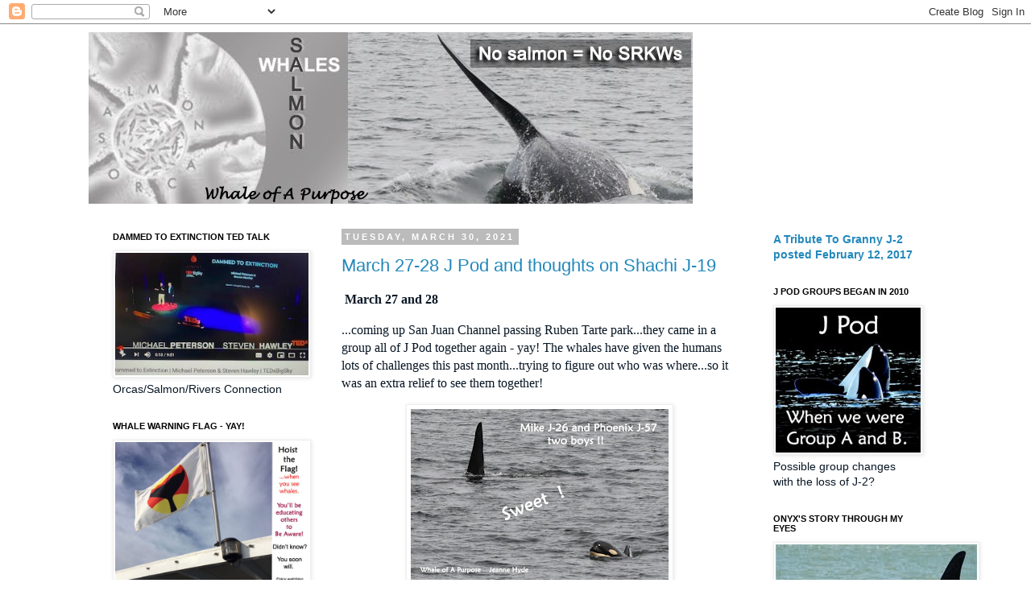

--- FILE ---
content_type: text/html; charset=UTF-8
request_url: https://whale-of-a-porpoise.blogspot.com/2021/03/
body_size: 22172
content:
<!DOCTYPE html>
<html class='v2' dir='ltr' lang='en'>
<head>
<link href='https://www.blogger.com/static/v1/widgets/4128112664-css_bundle_v2.css' rel='stylesheet' type='text/css'/>
<meta content='width=1100' name='viewport'/>
<meta content='text/html; charset=UTF-8' http-equiv='Content-Type'/>
<meta content='blogger' name='generator'/>
<link href='https://whale-of-a-porpoise.blogspot.com/favicon.ico' rel='icon' type='image/x-icon'/>
<link href='http://whale-of-a-porpoise.blogspot.com/2021/03/' rel='canonical'/>
<link rel="alternate" type="application/atom+xml" title="Whale of A &#39;Purpose&#39; - Atom" href="https://whale-of-a-porpoise.blogspot.com/feeds/posts/default" />
<link rel="alternate" type="application/rss+xml" title="Whale of A &#39;Purpose&#39; - RSS" href="https://whale-of-a-porpoise.blogspot.com/feeds/posts/default?alt=rss" />
<link rel="service.post" type="application/atom+xml" title="Whale of A &#39;Purpose&#39; - Atom" href="https://www.blogger.com/feeds/4483295332634826904/posts/default" />
<!--Can't find substitution for tag [blog.ieCssRetrofitLinks]-->
<meta content='http://whale-of-a-porpoise.blogspot.com/2021/03/' property='og:url'/>
<meta content='Whale of A &#39;Purpose&#39;' property='og:title'/>
<meta content='COME WHALE AWAY WITH ME!!
Sharing my killer whale
encounters with you.
Whether from shore or a boat,
I&amp;#39;ll bring the whales to you 
no matter where you live. Enjoy!

Make a SPLASH in the World &amp;amp;
Always remember Faith L57 !' property='og:description'/>
<title>Whale of A 'Purpose': March 2021</title>
<style id='page-skin-1' type='text/css'><!--
/*
-----------------------------------------------
Blogger Template Style
Name:     Simple
Designer: Josh Peterson
URL:      www.noaesthetic.com
----------------------------------------------- */
/* Variable definitions
====================
<Variable name="keycolor" description="Main Color" type="color" default="#66bbdd"/>
<Group description="Page Text" selector="body">
<Variable name="body.font" description="Font" type="font"
default="normal normal 12px Arial, Tahoma, Helvetica, FreeSans, sans-serif"/>
<Variable name="body.text.color" description="Text Color" type="color" default="#222222"/>
</Group>
<Group description="Backgrounds" selector=".body-fauxcolumns-outer">
<Variable name="body.background.color" description="Outer Background" type="color" default="#66bbdd"/>
<Variable name="content.background.color" description="Main Background" type="color" default="#ffffff"/>
<Variable name="header.background.color" description="Header Background" type="color" default="transparent"/>
</Group>
<Group description="Links" selector=".main-outer">
<Variable name="link.color" description="Link Color" type="color" default="#2288bb"/>
<Variable name="link.visited.color" description="Visited Color" type="color" default="#888888"/>
<Variable name="link.hover.color" description="Hover Color" type="color" default="#33aaff"/>
</Group>
<Group description="Blog Title" selector=".header h1">
<Variable name="header.font" description="Font" type="font"
default="normal normal 60px Arial, Tahoma, Helvetica, FreeSans, sans-serif"/>
<Variable name="header.text.color" description="Title Color" type="color" default="#3399bb" />
</Group>
<Group description="Blog Description" selector=".header .description">
<Variable name="description.text.color" description="Description Color" type="color"
default="#777777" />
</Group>
<Group description="Tabs Text" selector=".tabs-inner .widget li a">
<Variable name="tabs.font" description="Font" type="font"
default="normal normal 14px Arial, Tahoma, Helvetica, FreeSans, sans-serif"/>
<Variable name="tabs.text.color" description="Text Color" type="color" default="#999999"/>
<Variable name="tabs.selected.text.color" description="Selected Color" type="color" default="#000000"/>
</Group>
<Group description="Tabs Background" selector=".tabs-outer .PageList">
<Variable name="tabs.background.color" description="Background Color" type="color" default="#f5f5f5"/>
<Variable name="tabs.selected.background.color" description="Selected Color" type="color" default="#eeeeee"/>
</Group>
<Group description="Post Title" selector="h3.post-title, .comments h4">
<Variable name="post.title.font" description="Font" type="font"
default="normal normal 22px Arial, Tahoma, Helvetica, FreeSans, sans-serif"/>
</Group>
<Group description="Date Header" selector=".date-header">
<Variable name="date.header.color" description="Text Color" type="color"
default="#081624"/>
<Variable name="date.header.background.color" description="Background Color" type="color"
default="transparent"/>
</Group>
<Group description="Post Footer" selector=".post-footer">
<Variable name="post.footer.text.color" description="Text Color" type="color" default="#666666"/>
<Variable name="post.footer.background.color" description="Background Color" type="color"
default="#f9f9f9"/>
<Variable name="post.footer.border.color" description="Shadow Color" type="color" default="#eeeeee"/>
</Group>
<Group description="Gadgets" selector="h2">
<Variable name="widget.title.font" description="Title Font" type="font"
default="normal bold 11px Arial, Tahoma, Helvetica, FreeSans, sans-serif"/>
<Variable name="widget.title.text.color" description="Title Color" type="color" default="#000000"/>
<Variable name="widget.alternate.text.color" description="Alternate Color" type="color" default="#999999"/>
</Group>
<Group description="Images" selector=".main-inner">
<Variable name="image.background.color" description="Background Color" type="color" default="#ffffff"/>
<Variable name="image.border.color" description="Border Color" type="color" default="#eeeeee"/>
<Variable name="image.text.color" description="Caption Text Color" type="color" default="#081624"/>
</Group>
<Group description="Accents" selector=".content-inner">
<Variable name="body.rule.color" description="Separator Line Color" type="color" default="#eeeeee"/>
<Variable name="tabs.border.color" description="Tabs Border Color" type="color" default="transparent"/>
</Group>
<Variable name="body.background" description="Body Background" type="background"
color="#ffffff" default="$(color) none repeat scroll top left"/>
<Variable name="body.background.override" description="Body Background Override" type="string" default=""/>
<Variable name="body.background.gradient.cap" description="Body Gradient Cap" type="url"
default="url(//www.blogblog.com/1kt/simple/gradients_light.png)"/>
<Variable name="body.background.gradient.tile" description="Body Gradient Tile" type="url"
default="url(//www.blogblog.com/1kt/simple/body_gradient_tile_light.png)"/>
<Variable name="content.background.color.selector" description="Content Background Color Selector" type="string" default=".content-inner"/>
<Variable name="content.padding" description="Content Padding" type="length" default="10px"/>
<Variable name="content.padding.horizontal" description="Content Horizontal Padding" type="length" default="10px"/>
<Variable name="content.shadow.spread" description="Content Shadow Spread" type="length" default="40px"/>
<Variable name="content.shadow.spread.webkit" description="Content Shadow Spread (WebKit)" type="length" default="5px"/>
<Variable name="content.shadow.spread.ie" description="Content Shadow Spread (IE)" type="length" default="10px"/>
<Variable name="main.border.width" description="Main Border Width" type="length" default="0"/>
<Variable name="header.background.gradient" description="Header Gradient" type="url" default="none"/>
<Variable name="header.shadow.offset.left" description="Header Shadow Offset Left" type="length" default="-1px"/>
<Variable name="header.shadow.offset.top" description="Header Shadow Offset Top" type="length" default="-1px"/>
<Variable name="header.shadow.spread" description="Header Shadow Spread" type="length" default="1px"/>
<Variable name="header.padding" description="Header Padding" type="length" default="30px"/>
<Variable name="header.border.size" description="Header Border Size" type="length" default="1px"/>
<Variable name="header.bottom.border.size" description="Header Bottom Border Size" type="length" default="1px"/>
<Variable name="header.border.horizontalsize" description="Header Horizontal Border Size" type="length" default="0"/>
<Variable name="description.text.size" description="Description Text Size" type="string" default="140%"/>
<Variable name="tabs.margin.top" description="Tabs Margin Top" type="length" default="0" />
<Variable name="tabs.margin.side" description="Tabs Side Margin" type="length" default="30px" />
<Variable name="tabs.background.gradient" description="Tabs Background Gradient" type="url"
default="url(//www.blogblog.com/1kt/simple/gradients_light.png)"/>
<Variable name="tabs.border.width" description="Tabs Border Width" type="length" default="1px"/>
<Variable name="tabs.bevel.border.width" description="Tabs Bevel Border Width" type="length" default="1px"/>
<Variable name="date.header.padding" description="Date Header Padding" type="string" default="inherit"/>
<Variable name="date.header.letterspacing" description="Date Header Letter Spacing" type="string" default="inherit"/>
<Variable name="date.header.margin" description="Date Header Margin" type="string" default="inherit"/>
<Variable name="post.margin.bottom" description="Post Bottom Margin" type="length" default="25px"/>
<Variable name="image.border.small.size" description="Image Border Small Size" type="length" default="2px"/>
<Variable name="image.border.large.size" description="Image Border Large Size" type="length" default="5px"/>
<Variable name="page.width.selector" description="Page Width Selector" type="string" default=".region-inner"/>
<Variable name="page.width" description="Page Width" type="string" default="auto"/>
<Variable name="main.section.margin" description="Main Section Margin" type="length" default="15px"/>
<Variable name="main.padding" description="Main Padding" type="length" default="15px"/>
<Variable name="main.padding.top" description="Main Padding Top" type="length" default="30px"/>
<Variable name="main.padding.bottom" description="Main Padding Bottom" type="length" default="30px"/>
<Variable name="paging.background"
color="#ffffff"
description="Background of blog paging area" type="background"
default="transparent none no-repeat scroll top center"/>
<Variable name="footer.bevel" description="Bevel border length of footer" type="length" default="0"/>
<Variable name="mobile.background.overlay" description="Mobile Background Overlay" type="string"
default="transparent none repeat scroll top left"/>
<Variable name="mobile.background.size" description="Mobile Background Size" type="string" default="auto"/>
<Variable name="mobile.button.color" description="Mobile Button Color" type="color" default="#ffffff" />
<Variable name="startSide" description="Side where text starts in blog language" type="automatic" default="left"/>
<Variable name="endSide" description="Side where text ends in blog language" type="automatic" default="right"/>
*/
/* Content
----------------------------------------------- */
body, .body-fauxcolumn-outer {
font: normal normal 14px Verdana, Geneva, sans-serif;
color: #081624;
background: #ffffff none repeat scroll top left;
padding: 0 0 0 0;
}
html body .region-inner {
min-width: 0;
max-width: 100%;
width: auto;
}
a:link {
text-decoration:none;
color: #2288bb;
}
a:visited {
text-decoration:none;
color: #888888;
}
a:hover {
text-decoration:underline;
color: #33aaff;
}
.body-fauxcolumn-outer .fauxcolumn-inner {
background: transparent none repeat scroll top left;
_background-image: none;
}
.body-fauxcolumn-outer .cap-top {
position: absolute;
z-index: 1;
height: 400px;
width: 100%;
background: #ffffff none repeat scroll top left;
}
.body-fauxcolumn-outer .cap-top .cap-left {
width: 100%;
background: transparent none repeat-x scroll top left;
_background-image: none;
}
.content-outer {
-moz-box-shadow: 0 0 0 rgba(0, 0, 0, .15);
-webkit-box-shadow: 0 0 0 rgba(0, 0, 0, .15);
-goog-ms-box-shadow: 0 0 0 #333333;
box-shadow: 0 0 0 rgba(0, 0, 0, .15);
margin-bottom: 1px;
}
.content-inner {
padding: 10px 40px;
}
.content-inner {
background-color: #ffffff;
}
/* Header
----------------------------------------------- */
.header-outer {
background: transparent none repeat-x scroll 0 -400px;
_background-image: none;
}
.Header h1 {
font: normal normal 40px 'Trebuchet MS',Trebuchet,Verdana,sans-serif;
color: #000000;
text-shadow: 0 0 0 rgba(0, 0, 0, .2);
}
.Header h1 a {
color: #000000;
}
.Header .description {
font-size: 18px;
color: #000000;
}
.header-inner .Header .titlewrapper {
padding: 22px 0;
}
.header-inner .Header .descriptionwrapper {
padding: 0 0;
}
/* Tabs
----------------------------------------------- */
.tabs-inner .section:first-child {
border-top: 0 solid #dddddd;
}
.tabs-inner .section:first-child ul {
margin-top: -1px;
border-top: 1px solid #dddddd;
border-left: 1px solid #dddddd;
border-right: 1px solid #dddddd;
}
.tabs-inner .widget ul {
background: transparent none repeat-x scroll 0 -800px;
_background-image: none;
border-bottom: 1px solid #dddddd;
margin-top: 0;
margin-left: -30px;
margin-right: -30px;
}
.tabs-inner .widget li a {
display: inline-block;
padding: .6em 1em;
font: normal normal 14px Verdana, Geneva, sans-serif;
color: #000000;
border-left: 1px solid #ffffff;
border-right: 1px solid #dddddd;
}
.tabs-inner .widget li:first-child a {
border-left: none;
}
.tabs-inner .widget li.selected a, .tabs-inner .widget li a:hover {
color: #000000;
background-color: #eeeeee;
text-decoration: none;
}
/* Columns
----------------------------------------------- */
.main-outer {
border-top: 0 solid transparent;
}
.fauxcolumn-left-outer .fauxcolumn-inner {
border-right: 1px solid transparent;
}
.fauxcolumn-right-outer .fauxcolumn-inner {
border-left: 1px solid transparent;
}
/* Headings
----------------------------------------------- */
h2 {
margin: 0 0 1em 0;
font: normal bold 11px 'Trebuchet MS',Trebuchet,Verdana,sans-serif;
color: #000000;
text-transform: uppercase;
}
/* Widgets
----------------------------------------------- */
.widget .zippy {
color: #999999;
text-shadow: 2px 2px 1px rgba(0, 0, 0, .1);
}
.widget .popular-posts ul {
list-style: none;
}
/* Posts
----------------------------------------------- */
.date-header span {
background-color: #bbbbbb;
color: #ffffff;
padding: 0.4em;
letter-spacing: 3px;
margin: inherit;
}
.main-inner {
padding-top: 35px;
padding-bottom: 65px;
}
.main-inner .column-center-inner {
padding: 0 0;
}
.main-inner .column-center-inner .section {
margin: 0 1em;
}
.post {
margin: 0 0 45px 0;
}
h3.post-title, .comments h4 {
font: normal normal 22px 'Trebuchet MS',Trebuchet,Verdana,sans-serif;
margin: .75em 0 0;
}
.post-body {
font-size: 110%;
line-height: 1.4;
position: relative;
}
.post-body img, .post-body .tr-caption-container, .Profile img, .Image img,
.BlogList .item-thumbnail img {
padding: 2px;
background: #ffffff;
border: 1px solid #eeeeee;
-moz-box-shadow: 1px 1px 5px rgba(0, 0, 0, .1);
-webkit-box-shadow: 1px 1px 5px rgba(0, 0, 0, .1);
box-shadow: 1px 1px 5px rgba(0, 0, 0, .1);
}
.post-body img, .post-body .tr-caption-container {
padding: 5px;
}
.post-body .tr-caption-container {
color: #081624;
}
.post-body .tr-caption-container img {
padding: 0;
background: transparent;
border: none;
-moz-box-shadow: 0 0 0 rgba(0, 0, 0, .1);
-webkit-box-shadow: 0 0 0 rgba(0, 0, 0, .1);
box-shadow: 0 0 0 rgba(0, 0, 0, .1);
}
.post-header {
margin: 0 0 1.5em;
line-height: 1.6;
font-size: 90%;
}
.post-footer {
margin: 20px -2px 0;
padding: 5px 10px;
color: #666666;
background-color: #eeeeee;
border-bottom: 1px solid #eeeeee;
line-height: 1.6;
font-size: 90%;
}
#comments .comment-author {
padding-top: 1.5em;
border-top: 1px solid transparent;
background-position: 0 1.5em;
}
#comments .comment-author:first-child {
padding-top: 0;
border-top: none;
}
.avatar-image-container {
margin: .2em 0 0;
}
#comments .avatar-image-container img {
border: 1px solid #eeeeee;
}
/* Comments
----------------------------------------------- */
.comments .comments-content .icon.blog-author {
background-repeat: no-repeat;
background-image: url([data-uri]);
}
.comments .comments-content .loadmore a {
border-top: 1px solid #999999;
border-bottom: 1px solid #999999;
}
.comments .comment-thread.inline-thread {
background-color: #eeeeee;
}
.comments .continue {
border-top: 2px solid #999999;
}
/* Accents
---------------------------------------------- */
.section-columns td.columns-cell {
border-left: 1px solid transparent;
}
.blog-pager {
background: transparent url(//www.blogblog.com/1kt/simple/paging_dot.png) repeat-x scroll top center;
}
.blog-pager-older-link, .home-link,
.blog-pager-newer-link {
background-color: #ffffff;
padding: 5px;
}
.footer-outer {
border-top: 1px dashed #bbbbbb;
}
/* Mobile
----------------------------------------------- */
body.mobile  {
background-size: auto;
}
.mobile .body-fauxcolumn-outer {
background: transparent none repeat scroll top left;
}
.mobile .body-fauxcolumn-outer .cap-top {
background-size: 100% auto;
}
.mobile .content-outer {
-webkit-box-shadow: 0 0 3px rgba(0, 0, 0, .15);
box-shadow: 0 0 3px rgba(0, 0, 0, .15);
padding: 0 0;
}
body.mobile .AdSense {
margin: 0 -0;
}
.mobile .tabs-inner .widget ul {
margin-left: 0;
margin-right: 0;
}
.mobile .post {
margin: 0;
}
.mobile .main-inner .column-center-inner .section {
margin: 0;
}
.mobile .date-header span {
padding: 0.1em 10px;
margin: 0 -10px;
}
.mobile h3.post-title {
margin: 0;
}
.mobile .blog-pager {
background: transparent none no-repeat scroll top center;
}
.mobile .footer-outer {
border-top: none;
}
.mobile .main-inner, .mobile .footer-inner {
background-color: #ffffff;
}
.mobile-index-contents {
color: #081624;
}
.mobile-link-button {
background-color: #2288bb;
}
.mobile-link-button a:link, .mobile-link-button a:visited {
color: #ffffff;
}
.mobile .tabs-inner .section:first-child {
border-top: none;
}
.mobile .tabs-inner .PageList .widget-content {
background-color: #eeeeee;
color: #000000;
border-top: 1px solid #dddddd;
border-bottom: 1px solid #dddddd;
}
.mobile .tabs-inner .PageList .widget-content .pagelist-arrow {
border-left: 1px solid #dddddd;
}

--></style>
<style id='template-skin-1' type='text/css'><!--
body {
min-width: 1140px;
}
.content-outer, .content-fauxcolumn-outer, .region-inner {
min-width: 1140px;
max-width: 1140px;
_width: 1140px;
}
.main-inner .columns {
padding-left: 300px;
padding-right: 240px;
}
.main-inner .fauxcolumn-center-outer {
left: 300px;
right: 240px;
/* IE6 does not respect left and right together */
_width: expression(this.parentNode.offsetWidth -
parseInt("300px") -
parseInt("240px") + 'px');
}
.main-inner .fauxcolumn-left-outer {
width: 300px;
}
.main-inner .fauxcolumn-right-outer {
width: 240px;
}
.main-inner .column-left-outer {
width: 300px;
right: 100%;
margin-left: -300px;
}
.main-inner .column-right-outer {
width: 240px;
margin-right: -240px;
}
#layout {
min-width: 0;
}
#layout .content-outer {
min-width: 0;
width: 800px;
}
#layout .region-inner {
min-width: 0;
width: auto;
}
body#layout div.add_widget {
padding: 8px;
}
body#layout div.add_widget a {
margin-left: 32px;
}
--></style>
<link href='https://www.blogger.com/dyn-css/authorization.css?targetBlogID=4483295332634826904&amp;zx=b49d46be-eec1-4119-a16c-cba5112f98fe' media='none' onload='if(media!=&#39;all&#39;)media=&#39;all&#39;' rel='stylesheet'/><noscript><link href='https://www.blogger.com/dyn-css/authorization.css?targetBlogID=4483295332634826904&amp;zx=b49d46be-eec1-4119-a16c-cba5112f98fe' rel='stylesheet'/></noscript>
<meta name='google-adsense-platform-account' content='ca-host-pub-1556223355139109'/>
<meta name='google-adsense-platform-domain' content='blogspot.com'/>

</head>
<body class='loading'>
<div class='navbar section' id='navbar' name='Navbar'><div class='widget Navbar' data-version='1' id='Navbar1'><script type="text/javascript">
    function setAttributeOnload(object, attribute, val) {
      if(window.addEventListener) {
        window.addEventListener('load',
          function(){ object[attribute] = val; }, false);
      } else {
        window.attachEvent('onload', function(){ object[attribute] = val; });
      }
    }
  </script>
<div id="navbar-iframe-container"></div>
<script type="text/javascript" src="https://apis.google.com/js/platform.js"></script>
<script type="text/javascript">
      gapi.load("gapi.iframes:gapi.iframes.style.bubble", function() {
        if (gapi.iframes && gapi.iframes.getContext) {
          gapi.iframes.getContext().openChild({
              url: 'https://www.blogger.com/navbar/4483295332634826904?origin\x3dhttps://whale-of-a-porpoise.blogspot.com',
              where: document.getElementById("navbar-iframe-container"),
              id: "navbar-iframe"
          });
        }
      });
    </script><script type="text/javascript">
(function() {
var script = document.createElement('script');
script.type = 'text/javascript';
script.src = '//pagead2.googlesyndication.com/pagead/js/google_top_exp.js';
var head = document.getElementsByTagName('head')[0];
if (head) {
head.appendChild(script);
}})();
</script>
</div></div>
<div class='body-fauxcolumns'>
<div class='fauxcolumn-outer body-fauxcolumn-outer'>
<div class='cap-top'>
<div class='cap-left'></div>
<div class='cap-right'></div>
</div>
<div class='fauxborder-left'>
<div class='fauxborder-right'></div>
<div class='fauxcolumn-inner'>
</div>
</div>
<div class='cap-bottom'>
<div class='cap-left'></div>
<div class='cap-right'></div>
</div>
</div>
</div>
<div class='content'>
<div class='content-fauxcolumns'>
<div class='fauxcolumn-outer content-fauxcolumn-outer'>
<div class='cap-top'>
<div class='cap-left'></div>
<div class='cap-right'></div>
</div>
<div class='fauxborder-left'>
<div class='fauxborder-right'></div>
<div class='fauxcolumn-inner'>
</div>
</div>
<div class='cap-bottom'>
<div class='cap-left'></div>
<div class='cap-right'></div>
</div>
</div>
</div>
<div class='content-outer'>
<div class='content-cap-top cap-top'>
<div class='cap-left'></div>
<div class='cap-right'></div>
</div>
<div class='fauxborder-left content-fauxborder-left'>
<div class='fauxborder-right content-fauxborder-right'></div>
<div class='content-inner'>
<header>
<div class='header-outer'>
<div class='header-cap-top cap-top'>
<div class='cap-left'></div>
<div class='cap-right'></div>
</div>
<div class='fauxborder-left header-fauxborder-left'>
<div class='fauxborder-right header-fauxborder-right'></div>
<div class='region-inner header-inner'>
<div class='header section' id='header' name='Header'><div class='widget Header' data-version='1' id='Header1'>
<div id='header-inner'>
<a href='https://whale-of-a-porpoise.blogspot.com/' style='display: block'>
<img alt='Whale of A &#39;Purpose&#39;' height='213px; ' id='Header1_headerimg' src='https://blogger.googleusercontent.com/img/b/R29vZ2xl/AVvXsEg32NvbS14PjiOTaXOmt0_6Mvb6UgaYkzIvEJLWSaZsk4nvPgDqa7COO9ndkwA2C27YeevjoZ1ug5fiOT5CGigQrTy1KTTzYljv6y79YgcrYVrG1ez5MH1ra4ADThVvwqBmD8qTZVHJJeU/s1600/Banner-2018.jpg' style='display: block' width='750px; '/>
</a>
</div>
</div></div>
</div>
</div>
<div class='header-cap-bottom cap-bottom'>
<div class='cap-left'></div>
<div class='cap-right'></div>
</div>
</div>
</header>
<div class='tabs-outer'>
<div class='tabs-cap-top cap-top'>
<div class='cap-left'></div>
<div class='cap-right'></div>
</div>
<div class='fauxborder-left tabs-fauxborder-left'>
<div class='fauxborder-right tabs-fauxborder-right'></div>
<div class='region-inner tabs-inner'>
<div class='tabs no-items section' id='crosscol' name='Cross-Column'></div>
<div class='tabs no-items section' id='crosscol-overflow' name='Cross-Column 2'></div>
</div>
</div>
<div class='tabs-cap-bottom cap-bottom'>
<div class='cap-left'></div>
<div class='cap-right'></div>
</div>
</div>
<div class='main-outer'>
<div class='main-cap-top cap-top'>
<div class='cap-left'></div>
<div class='cap-right'></div>
</div>
<div class='fauxborder-left main-fauxborder-left'>
<div class='fauxborder-right main-fauxborder-right'></div>
<div class='region-inner main-inner'>
<div class='columns fauxcolumns'>
<div class='fauxcolumn-outer fauxcolumn-center-outer'>
<div class='cap-top'>
<div class='cap-left'></div>
<div class='cap-right'></div>
</div>
<div class='fauxborder-left'>
<div class='fauxborder-right'></div>
<div class='fauxcolumn-inner'>
</div>
</div>
<div class='cap-bottom'>
<div class='cap-left'></div>
<div class='cap-right'></div>
</div>
</div>
<div class='fauxcolumn-outer fauxcolumn-left-outer'>
<div class='cap-top'>
<div class='cap-left'></div>
<div class='cap-right'></div>
</div>
<div class='fauxborder-left'>
<div class='fauxborder-right'></div>
<div class='fauxcolumn-inner'>
</div>
</div>
<div class='cap-bottom'>
<div class='cap-left'></div>
<div class='cap-right'></div>
</div>
</div>
<div class='fauxcolumn-outer fauxcolumn-right-outer'>
<div class='cap-top'>
<div class='cap-left'></div>
<div class='cap-right'></div>
</div>
<div class='fauxborder-left'>
<div class='fauxborder-right'></div>
<div class='fauxcolumn-inner'>
</div>
</div>
<div class='cap-bottom'>
<div class='cap-left'></div>
<div class='cap-right'></div>
</div>
</div>
<!-- corrects IE6 width calculation -->
<div class='columns-inner'>
<div class='column-center-outer'>
<div class='column-center-inner'>
<div class='main section' id='main' name='Main'><div class='widget Blog' data-version='1' id='Blog1'>
<div class='blog-posts hfeed'>

          <div class="date-outer">
        
<h2 class='date-header'><span>Tuesday, March 30, 2021</span></h2>

          <div class="date-posts">
        
<div class='post-outer'>
<div class='post hentry uncustomized-post-template' itemprop='blogPost' itemscope='itemscope' itemtype='http://schema.org/BlogPosting'>
<meta content='https://blogger.googleusercontent.com/img/b/R29vZ2xl/AVvXsEiqn440nCiof-DjY0IyXUng7qHRvePFt6vnfd3JKGTvIRkGcegwq1dqWPvFfI8hcqzsxJ4rkg8iVO8-PWyxtDYinWNQwDlsZ7Pvoc7s6C_5F4rCQLsd2wmt9VRZCrHsZtGuJzzhHBlJhpo/s320/03272021-Hyde-2-1.jpg' itemprop='image_url'/>
<meta content='4483295332634826904' itemprop='blogId'/>
<meta content='2346459470158092470' itemprop='postId'/>
<a name='2346459470158092470'></a>
<h3 class='post-title entry-title' itemprop='name'>
<a href='https://whale-of-a-porpoise.blogspot.com/2021/03/march-27-28-j-pod-and-thoughts-on.html'>March 27-28 J Pod and thoughts on Shachi J-19</a>
</h3>
<div class='post-header'>
<div class='post-header-line-1'></div>
</div>
<div class='post-body entry-content' id='post-body-2346459470158092470' itemprop='description articleBody'>
<p><span style="font-family: verdana; font-size: medium;"><b>&nbsp;March 27 and 28</b></span></p><p><span style="font-family: verdana; font-size: medium;">...coming up San Juan Channel passing Ruben Tarte park...they came in a group all of J Pod together again - yay! The whales have given the humans lots of challenges this past month...trying to figure out who was where...so it was an extra relief to see them together!</span></p><p></p><div class="separator" style="clear: both; text-align: center;"><a href="https://blogger.googleusercontent.com/img/b/R29vZ2xl/AVvXsEiqn440nCiof-DjY0IyXUng7qHRvePFt6vnfd3JKGTvIRkGcegwq1dqWPvFfI8hcqzsxJ4rkg8iVO8-PWyxtDYinWNQwDlsZ7Pvoc7s6C_5F4rCQLsd2wmt9VRZCrHsZtGuJzzhHBlJhpo/s750/03272021-Hyde-2-1.jpg" imageanchor="1" style="margin-left: 1em; margin-right: 1em;"><img border="0" data-original-height="500" data-original-width="750" src="https://blogger.googleusercontent.com/img/b/R29vZ2xl/AVvXsEiqn440nCiof-DjY0IyXUng7qHRvePFt6vnfd3JKGTvIRkGcegwq1dqWPvFfI8hcqzsxJ4rkg8iVO8-PWyxtDYinWNQwDlsZ7Pvoc7s6C_5F4rCQLsd2wmt9VRZCrHsZtGuJzzhHBlJhpo/s320/03272021-Hyde-2-1.jpg" width="320" /></a></div><br /><div class="separator" style="clear: both; text-align: center;"><a href="https://blogger.googleusercontent.com/img/b/R29vZ2xl/AVvXsEjjLFyUdFqfOKSK9JyzUkXPDQ7ufr-2ypTQysIl9-Taa5hEMoG2L7pax_6bxAfXMXS1fuklEtys4dyp9Fo4ctl0HSDnFli27tvazHa48K70YpKF0xkpcd2h4OnueGNobuvoWlb-DxLYcto/s676/03272021-Hyde-2-2.jpg" imageanchor="1" style="margin-left: 1em; margin-right: 1em;"><img border="0" data-original-height="481" data-original-width="676" src="https://blogger.googleusercontent.com/img/b/R29vZ2xl/AVvXsEjjLFyUdFqfOKSK9JyzUkXPDQ7ufr-2ypTQysIl9-Taa5hEMoG2L7pax_6bxAfXMXS1fuklEtys4dyp9Fo4ctl0HSDnFli27tvazHa48K70YpKF0xkpcd2h4OnueGNobuvoWlb-DxLYcto/s320/03272021-Hyde-2-2.jpg" width="320" /></a></div><span style="font-family: verdana; font-size: medium;">...March 28...the sea was rough, visibility poor for the humans, the whales were spread out..</span><br /><div class="separator" style="clear: both; text-align: center;"><a href="https://blogger.googleusercontent.com/img/b/R29vZ2xl/AVvXsEitUIaQ1WEoNCDPGOIhyphenhyphenzdcFfD8X0FGcrOiqfe_SW2oeSzavyu3BEQBpdmLEP1MFjXcL4dE9Vpp-aDAzqsrg56fTCtqGg4WoSmcmPE4KAiSpPxvAFpags2HIQUfUZEPCwmqy08Y4IwD5Tg/s875/03282021-Hyde-1.jpg" imageanchor="1" style="margin-left: 1em; margin-right: 1em;"><img border="0" data-original-height="875" data-original-width="540" height="400" src="https://blogger.googleusercontent.com/img/b/R29vZ2xl/AVvXsEitUIaQ1WEoNCDPGOIhyphenhyphenzdcFfD8X0FGcrOiqfe_SW2oeSzavyu3BEQBpdmLEP1MFjXcL4dE9Vpp-aDAzqsrg56fTCtqGg4WoSmcmPE4KAiSpPxvAFpags2HIQUfUZEPCwmqy08Y4IwD5Tg/w246-h400/03282021-Hyde-1.jpg" width="246" /></a></div><span style="font-family: verdana; font-size: medium;"><p>...Suttles and her brother T'ilem I'nges and then Star surfaced with them.</p><div class="separator" style="clear: both; text-align: center;"><a href="https://blogger.googleusercontent.com/img/b/R29vZ2xl/AVvXsEg0dkxHmzxnxhOT79NmQOxs5V_ZC5p5k8a2PqULeJhxXqghb73JcvldLC1wYnua7XC1ji_vfhe4MdOUhj0phCZwaAhJ0c3jsimJnLMt6M6xODtusNUNv4fQahJjOEiwA86_zU5WJw9sYIo/s750/03282021-Hyde-2.jpg" imageanchor="1" style="margin-left: 1em; margin-right: 1em;"><img border="0" data-original-height="750" data-original-width="750" height="320" src="https://blogger.googleusercontent.com/img/b/R29vZ2xl/AVvXsEg0dkxHmzxnxhOT79NmQOxs5V_ZC5p5k8a2PqULeJhxXqghb73JcvldLC1wYnua7XC1ji_vfhe4MdOUhj0phCZwaAhJ0c3jsimJnLMt6M6xODtusNUNv4fQahJjOEiwA86_zU5WJw9sYIo/s320/03282021-Hyde-2.jpg" /></a></div><br /></span><div class="separator" style="clear: both; text-align: center;"><a href="https://blogger.googleusercontent.com/img/b/R29vZ2xl/AVvXsEiEoMXShaWkdaOPCzAB92myAUrUx4M4j_CrhuPiVy-cmvPvpLAt0ee0BgpjVwR6djj_8Pr92C_jSMQTrQvQTZZz-nH6WSnXeqlmtVuF7sjshB-P1sy2LlIr5KmEg8P5yE9PpyhyphenhyphenpHzxmxc/s1350/03282021-Hyde-4.jpg" imageanchor="1" style="margin-left: 1em; margin-right: 1em;"><br /><img border="0" data-original-height="1350" data-original-width="750" height="400" src="https://blogger.googleusercontent.com/img/b/R29vZ2xl/AVvXsEiEoMXShaWkdaOPCzAB92myAUrUx4M4j_CrhuPiVy-cmvPvpLAt0ee0BgpjVwR6djj_8Pr92C_jSMQTrQvQTZZz-nH6WSnXeqlmtVuF7sjshB-P1sy2LlIr5KmEg8P5yE9PpyhyphenhyphenpHzxmxc/w223-h400/03282021-Hyde-4.jpg" width="223" /></a></div><br /><span style="font-family: verdana; font-size: medium;">...when the whales came down Shachi J-19 was in the lead.&nbsp; She has been since Granny J-2 died.&nbsp; Looking at this image caused me pause...</span><p></p><p></p><div class="separator" style="clear: both; text-align: center;"><a href="https://blogger.googleusercontent.com/img/b/R29vZ2xl/AVvXsEhbNaK2CcMc3Zm4QhFkVkFi8kuCdC50v7tssYadjymEWrb51sfJFNQhyHEySyCVA3q2ta7InIFj6sKI5rp5063quwJiozS8-ix2qzYKc2DEqAmaYp3pDqG8OD-6ZKbiuTUyeH9mFRDXAsU/s750/03282021-Hyde-3B.jpg" imageanchor="1" style="margin-left: 1em; margin-right: 1em;"><img border="0" data-original-height="750" data-original-width="750" height="400" src="https://blogger.googleusercontent.com/img/b/R29vZ2xl/AVvXsEhbNaK2CcMc3Zm4QhFkVkFi8kuCdC50v7tssYadjymEWrb51sfJFNQhyHEySyCVA3q2ta7InIFj6sKI5rp5063quwJiozS8-ix2qzYKc2DEqAmaYp3pDqG8OD-6ZKbiuTUyeH9mFRDXAsU/w400-h400/03282021-Hyde-3B.jpg" width="400" /></a></div><br /><div class="separator" style="clear: both; text-align: center;"><br /></div><br /><span style="font-family: verdana; font-size: medium;">...I wonder what Granny 'went through' to become the leader.&nbsp;&nbsp;</span><p></p><p><span style="font-family: verdana; font-size: medium;">...I wonder who handed over the charge to her.</span></p><p><span style="font-family: verdana; font-size: medium;"><br /></span></p><p><span style="font-family: verdana; font-size: medium;"><br /></span></p>
<div style='clear: both;'></div>
</div>
<div class='post-footer'>
<div class='post-footer-line post-footer-line-1'>
<span class='post-author vcard'>
Posted by
<span class='fn' itemprop='author' itemscope='itemscope' itemtype='http://schema.org/Person'>
<meta content='https://www.blogger.com/profile/12086736797960924418' itemprop='url'/>
<a class='g-profile' href='https://www.blogger.com/profile/12086736797960924418' rel='author' title='author profile'>
<span itemprop='name'>Jeanne</span>
</a>
</span>
</span>
<span class='post-timestamp'>
at
<meta content='http://whale-of-a-porpoise.blogspot.com/2021/03/march-27-28-j-pod-and-thoughts-on.html' itemprop='url'/>
<a class='timestamp-link' href='https://whale-of-a-porpoise.blogspot.com/2021/03/march-27-28-j-pod-and-thoughts-on.html' rel='bookmark' title='permanent link'><abbr class='published' itemprop='datePublished' title='2021-03-30T20:30:00-07:00'>8:30&#8239;PM</abbr></a>
</span>
<span class='post-comment-link'>
<a class='comment-link' href='https://www.blogger.com/comment/fullpage/post/4483295332634826904/2346459470158092470' onclick='javascript:window.open(this.href, "bloggerPopup", "toolbar=0,location=0,statusbar=1,menubar=0,scrollbars=yes,width=640,height=500"); return false;'>
No comments:
  </a>
</span>
<span class='post-icons'>
<span class='item-action'>
<a href='https://www.blogger.com/email-post/4483295332634826904/2346459470158092470' title='Email Post'>
<img alt='' class='icon-action' height='13' src='https://resources.blogblog.com/img/icon18_email.gif' width='18'/>
</a>
</span>
<span class='item-control blog-admin pid-1239602037'>
<a href='https://www.blogger.com/post-edit.g?blogID=4483295332634826904&postID=2346459470158092470&from=pencil' title='Edit Post'>
<img alt='' class='icon-action' height='18' src='https://resources.blogblog.com/img/icon18_edit_allbkg.gif' width='18'/>
</a>
</span>
</span>
<div class='post-share-buttons goog-inline-block'>
</div>
</div>
<div class='post-footer-line post-footer-line-2'>
<span class='post-labels'>
</span>
</div>
<div class='post-footer-line post-footer-line-3'>
<span class='post-location'>
</span>
</div>
</div>
</div>
</div>

          </div></div>
        

          <div class="date-outer">
        
<h2 class='date-header'><span>Monday, March 22, 2021</span></h2>

          <div class="date-posts">
        
<div class='post-outer'>
<div class='post hentry uncustomized-post-template' itemprop='blogPost' itemscope='itemscope' itemtype='http://schema.org/BlogPosting'>
<meta content='https://blogger.googleusercontent.com/img/b/R29vZ2xl/AVvXsEgVg7aKaewG729tUi0uYVrvCB28jLbtkzpTVLlgo-aLC7oP73NzRa4pmpSawl4P6P25ZV_vTW-xlmwxtMG31wMyOgCZ12eZ2ndMNMWser4UNEsKp0MgnBJLJixijTzcsmWVg6FmQOFyRO8/s320/03222021-Hyde-1.jpg' itemprop='image_url'/>
<meta content='4483295332634826904' itemprop='blogId'/>
<meta content='8383451674475324702' itemprop='postId'/>
<a name='8383451674475324702'></a>
<h3 class='post-title entry-title' itemprop='name'>
<a href='https://whale-of-a-porpoise.blogspot.com/2021/03/3-22-2021-j-pod-whales-spent-time-at.html'>3-22-2021 J Pod Whales Spent Time at Lime Kiln Today </a>
</h3>
<div class='post-header'>
<div class='post-header-line-1'></div>
</div>
<div class='post-body entry-content' id='post-body-8383451674475324702' itemprop='description articleBody'>
<p><span style="font-family: verdana; font-size: medium;">&nbsp;Monday, March 22nd</span></p><p></p><div class="separator" style="clear: both; text-align: center;"><a href="https://blogger.googleusercontent.com/img/b/R29vZ2xl/AVvXsEgVg7aKaewG729tUi0uYVrvCB28jLbtkzpTVLlgo-aLC7oP73NzRa4pmpSawl4P6P25ZV_vTW-xlmwxtMG31wMyOgCZ12eZ2ndMNMWser4UNEsKp0MgnBJLJixijTzcsmWVg6FmQOFyRO8/s875/03222021-Hyde-1.jpg" imageanchor="1" style="margin-left: 1em; margin-right: 1em;"><img border="0" data-original-height="625" data-original-width="875" src="https://blogger.googleusercontent.com/img/b/R29vZ2xl/AVvXsEgVg7aKaewG729tUi0uYVrvCB28jLbtkzpTVLlgo-aLC7oP73NzRa4pmpSawl4P6P25ZV_vTW-xlmwxtMG31wMyOgCZ12eZ2ndMNMWser4UNEsKp0MgnBJLJixijTzcsmWVg6FmQOFyRO8/s320/03222021-Hyde-1.jpg" width="320" /></a></div><br /><div class="separator" style="clear: both; text-align: center;"><a href="https://blogger.googleusercontent.com/img/b/R29vZ2xl/AVvXsEhgvy25ZDU8zRuEJbkm0r1ONJ7z2sF15_w3o_J-b-Sy24p9bA5jAW8C-gExGZTgmTAyF4zvpAXDO_pY7ZotFqzBJFug_MPQ4wwpEqvRmSncIh2HJdIbiyhKboGv82-c16ov_9gZZBZe3Is/s875/03222021-Hyde-2.jpg" imageanchor="1" style="margin-left: 1em; margin-right: 1em;"><img border="0" data-original-height="625" data-original-width="875" src="https://blogger.googleusercontent.com/img/b/R29vZ2xl/AVvXsEhgvy25ZDU8zRuEJbkm0r1ONJ7z2sF15_w3o_J-b-Sy24p9bA5jAW8C-gExGZTgmTAyF4zvpAXDO_pY7ZotFqzBJFug_MPQ4wwpEqvRmSncIh2HJdIbiyhKboGv82-c16ov_9gZZBZe3Is/s320/03222021-Hyde-2.jpg" width="320" /></a></div><br /><div class="separator" style="clear: both; text-align: center;"><a href="https://blogger.googleusercontent.com/img/b/R29vZ2xl/AVvXsEjz8gNcw7HAmZPqNlDwH7BPAnILQ2UfM_P_0gH9a_8le7knN0vcn6ily-HC1EEmH0HjpT4GG3uATCgWnX8NDgc0zpGtlY4c_V6e7K-S0J-wbXJc8OCl4Dx-IOGTjZsTtbFxRI3S6lrYSyM/s875/03222021-Hyde-3.jpg" imageanchor="1" style="margin-left: 1em; margin-right: 1em;"><img border="0" data-original-height="625" data-original-width="875" src="https://blogger.googleusercontent.com/img/b/R29vZ2xl/AVvXsEjz8gNcw7HAmZPqNlDwH7BPAnILQ2UfM_P_0gH9a_8le7knN0vcn6ily-HC1EEmH0HjpT4GG3uATCgWnX8NDgc0zpGtlY4c_V6e7K-S0J-wbXJc8OCl4Dx-IOGTjZsTtbFxRI3S6lrYSyM/s320/03222021-Hyde-3.jpg" width="320" /></a></div><br /><div class="separator" style="clear: both; text-align: center;"><a href="https://blogger.googleusercontent.com/img/b/R29vZ2xl/AVvXsEhst-PGsgrmoyxecuQH4m0Vaqg5OB0Oz0AXN7h65b53QRDrUtJFDkcOfLjcgFzYkzFg1CqkC_jTqzoGDcYQp72uVFYJndkiq8W3SCtpnuStHYaGG3OjMhoAHpQ4Kaln5qxWFATNbEFdZQo/s875/03222021-Hyde-4.jpg" imageanchor="1" style="margin-left: 1em; margin-right: 1em;"><img border="0" data-original-height="625" data-original-width="875" src="https://blogger.googleusercontent.com/img/b/R29vZ2xl/AVvXsEhst-PGsgrmoyxecuQH4m0Vaqg5OB0Oz0AXN7h65b53QRDrUtJFDkcOfLjcgFzYkzFg1CqkC_jTqzoGDcYQp72uVFYJndkiq8W3SCtpnuStHYaGG3OjMhoAHpQ4Kaln5qxWFATNbEFdZQo/s320/03222021-Hyde-4.jpg" width="320" /></a></div><br /><div class="separator" style="clear: both; text-align: center;"><a href="https://blogger.googleusercontent.com/img/b/R29vZ2xl/AVvXsEhTgqkMCrHjdVaf8D4HgrXeh2s4R5T-35g0sY8TTjBBXcaPWADMQi7Bg-SL82-96EZRB9fa_7nB8qej_SwUzWrVHTuxHC_-wn1QRE1aGHR3-ggdzBmeDb7juMyo7y_hyphenhyphenm-gKPS2pWsJHn8/s875/03222021-Hyde-5.jpg" imageanchor="1" style="margin-left: 1em; margin-right: 1em;"><img border="0" data-original-height="625" data-original-width="875" src="https://blogger.googleusercontent.com/img/b/R29vZ2xl/AVvXsEhTgqkMCrHjdVaf8D4HgrXeh2s4R5T-35g0sY8TTjBBXcaPWADMQi7Bg-SL82-96EZRB9fa_7nB8qej_SwUzWrVHTuxHC_-wn1QRE1aGHR3-ggdzBmeDb7juMyo7y_hyphenhyphenm-gKPS2pWsJHn8/s320/03222021-Hyde-5.jpg" width="320" /></a></div><br /><div class="separator" style="clear: both; text-align: center;"><a href="https://blogger.googleusercontent.com/img/b/R29vZ2xl/AVvXsEirBkJdsZgT-R3azsQsRzjCQSBbvGT-NpT0NRL4gr4zeKGfV4U3W-m3WuHAsqdusYJPw7FP0WQcP-1xCfHbAGWmDam1kNnmwGHuNVAbMFT51EhvPn84KeUz834m44ahAQKk9pUDcFiaBtQ/s875/03222021-Hyde-6.jpg" imageanchor="1" style="margin-left: 1em; margin-right: 1em;"><img border="0" data-original-height="625" data-original-width="875" src="https://blogger.googleusercontent.com/img/b/R29vZ2xl/AVvXsEirBkJdsZgT-R3azsQsRzjCQSBbvGT-NpT0NRL4gr4zeKGfV4U3W-m3WuHAsqdusYJPw7FP0WQcP-1xCfHbAGWmDam1kNnmwGHuNVAbMFT51EhvPn84KeUz834m44ahAQKk9pUDcFiaBtQ/s320/03222021-Hyde-6.jpg" width="320" /></a></div><br /><div class="separator" style="clear: both; text-align: center;"><a href="https://blogger.googleusercontent.com/img/b/R29vZ2xl/AVvXsEgfExOuDWqRWS23LnnOM6rPniv96m63Sv9DNlfbmHqD9se6Kh1-mJR58Q7UJ1iCdV09PwLCvbUp4fBKB0wTUflBRKoiE1ed4WcpkoL1f8YUrDU6YXzyG-g6zlGnCG0_J72y5K7Hfi6879Q/s1250/03222021-Hyde-7.jpg" imageanchor="1" style="margin-left: 1em; margin-right: 1em;"><img border="0" data-original-height="1250" data-original-width="1048" height="320" src="https://blogger.googleusercontent.com/img/b/R29vZ2xl/AVvXsEgfExOuDWqRWS23LnnOM6rPniv96m63Sv9DNlfbmHqD9se6Kh1-mJR58Q7UJ1iCdV09PwLCvbUp4fBKB0wTUflBRKoiE1ed4WcpkoL1f8YUrDU6YXzyG-g6zlGnCG0_J72y5K7Hfi6879Q/s320/03222021-Hyde-7.jpg" /></a></div><br /><span style="font-family: verdana; font-size: medium;">...more to the day....will post later...</span><p></p>
<div style='clear: both;'></div>
</div>
<div class='post-footer'>
<div class='post-footer-line post-footer-line-1'>
<span class='post-author vcard'>
Posted by
<span class='fn' itemprop='author' itemscope='itemscope' itemtype='http://schema.org/Person'>
<meta content='https://www.blogger.com/profile/12086736797960924418' itemprop='url'/>
<a class='g-profile' href='https://www.blogger.com/profile/12086736797960924418' rel='author' title='author profile'>
<span itemprop='name'>Jeanne</span>
</a>
</span>
</span>
<span class='post-timestamp'>
at
<meta content='http://whale-of-a-porpoise.blogspot.com/2021/03/3-22-2021-j-pod-whales-spent-time-at.html' itemprop='url'/>
<a class='timestamp-link' href='https://whale-of-a-porpoise.blogspot.com/2021/03/3-22-2021-j-pod-whales-spent-time-at.html' rel='bookmark' title='permanent link'><abbr class='published' itemprop='datePublished' title='2021-03-22T23:00:00-07:00'>11:00&#8239;PM</abbr></a>
</span>
<span class='post-comment-link'>
<a class='comment-link' href='https://www.blogger.com/comment/fullpage/post/4483295332634826904/8383451674475324702' onclick='javascript:window.open(this.href, "bloggerPopup", "toolbar=0,location=0,statusbar=1,menubar=0,scrollbars=yes,width=640,height=500"); return false;'>
No comments:
  </a>
</span>
<span class='post-icons'>
<span class='item-action'>
<a href='https://www.blogger.com/email-post/4483295332634826904/8383451674475324702' title='Email Post'>
<img alt='' class='icon-action' height='13' src='https://resources.blogblog.com/img/icon18_email.gif' width='18'/>
</a>
</span>
<span class='item-control blog-admin pid-1239602037'>
<a href='https://www.blogger.com/post-edit.g?blogID=4483295332634826904&postID=8383451674475324702&from=pencil' title='Edit Post'>
<img alt='' class='icon-action' height='18' src='https://resources.blogblog.com/img/icon18_edit_allbkg.gif' width='18'/>
</a>
</span>
</span>
<div class='post-share-buttons goog-inline-block'>
</div>
</div>
<div class='post-footer-line post-footer-line-2'>
<span class='post-labels'>
</span>
</div>
<div class='post-footer-line post-footer-line-3'>
<span class='post-location'>
</span>
</div>
</div>
</div>
</div>

          </div></div>
        

          <div class="date-outer">
        
<h2 class='date-header'><span>Saturday, March 13, 2021</span></h2>

          <div class="date-posts">
        
<div class='post-outer'>
<div class='post hentry uncustomized-post-template' itemprop='blogPost' itemscope='itemscope' itemtype='http://schema.org/BlogPosting'>
<meta content='https://blogger.googleusercontent.com/img/b/R29vZ2xl/AVvXsEhMR9_vHaTWlQxirMVaQwUSsrOIU-IF8_7GhAAlFkjXgRfYjYWUq9PcTm2RhGnNgtG0I4hgghhIXRHiWah92c6eV4xs_8_TmqyRaXaV3XBqNsc-lcpSzsoUd_JVrboGbnt_XDXaw5NPSo4/w235-h400/belly+shot+sequence-w+text+for+blog.jpg' itemprop='image_url'/>
<meta content='4483295332634826904' itemprop='blogId'/>
<meta content='7701712590275405014' itemprop='postId'/>
<a name='7701712590275405014'></a>
<h3 class='post-title entry-title' itemprop='name'>
<a href='https://whale-of-a-porpoise.blogspot.com/2021/03/3-13-2021-crescent-j-58-reveal.html'>3-13-2021 Crescent J-58 - The Reveal</a>
</h3>
<div class='post-header'>
<div class='post-header-line-1'></div>
</div>
<div class='post-body entry-content' id='post-body-7701712590275405014' itemprop='description articleBody'>
<p><span style="font-family: verdana; font-size: medium;"><b>&nbsp;THIS IS FROM MARCH 6th</b></span></p><p><br /></p><p><span style="font-family: verdana; font-size: x-large;">I put together the sequence of the 'reveal'&nbsp;</span></p><p></p><div class="separator" style="clear: both; text-align: center;"><a href="https://blogger.googleusercontent.com/img/b/R29vZ2xl/AVvXsEhMR9_vHaTWlQxirMVaQwUSsrOIU-IF8_7GhAAlFkjXgRfYjYWUq9PcTm2RhGnNgtG0I4hgghhIXRHiWah92c6eV4xs_8_TmqyRaXaV3XBqNsc-lcpSzsoUd_JVrboGbnt_XDXaw5NPSo4/s900/belly+shot+sequence-w+text+for+blog.jpg" style="margin-left: 1em; margin-right: 1em;"><img border="0" data-original-height="900" data-original-width="530" height="400" src="https://blogger.googleusercontent.com/img/b/R29vZ2xl/AVvXsEhMR9_vHaTWlQxirMVaQwUSsrOIU-IF8_7GhAAlFkjXgRfYjYWUq9PcTm2RhGnNgtG0I4hgghhIXRHiWah92c6eV4xs_8_TmqyRaXaV3XBqNsc-lcpSzsoUd_JVrboGbnt_XDXaw5NPSo4/w235-h400/belly+shot+sequence-w+text+for+blog.jpg" width="235" /></a></div><br /><span style="font-family: verdana; font-size: medium;">Right place, right time, and camera on continuous mode!</span><p></p>
<div style='clear: both;'></div>
</div>
<div class='post-footer'>
<div class='post-footer-line post-footer-line-1'>
<span class='post-author vcard'>
Posted by
<span class='fn' itemprop='author' itemscope='itemscope' itemtype='http://schema.org/Person'>
<meta content='https://www.blogger.com/profile/12086736797960924418' itemprop='url'/>
<a class='g-profile' href='https://www.blogger.com/profile/12086736797960924418' rel='author' title='author profile'>
<span itemprop='name'>Jeanne</span>
</a>
</span>
</span>
<span class='post-timestamp'>
at
<meta content='http://whale-of-a-porpoise.blogspot.com/2021/03/3-13-2021-crescent-j-58-reveal.html' itemprop='url'/>
<a class='timestamp-link' href='https://whale-of-a-porpoise.blogspot.com/2021/03/3-13-2021-crescent-j-58-reveal.html' rel='bookmark' title='permanent link'><abbr class='published' itemprop='datePublished' title='2021-03-13T10:29:00-08:00'>10:29&#8239;AM</abbr></a>
</span>
<span class='post-comment-link'>
<a class='comment-link' href='https://www.blogger.com/comment/fullpage/post/4483295332634826904/7701712590275405014' onclick='javascript:window.open(this.href, "bloggerPopup", "toolbar=0,location=0,statusbar=1,menubar=0,scrollbars=yes,width=640,height=500"); return false;'>
No comments:
  </a>
</span>
<span class='post-icons'>
<span class='item-action'>
<a href='https://www.blogger.com/email-post/4483295332634826904/7701712590275405014' title='Email Post'>
<img alt='' class='icon-action' height='13' src='https://resources.blogblog.com/img/icon18_email.gif' width='18'/>
</a>
</span>
<span class='item-control blog-admin pid-1239602037'>
<a href='https://www.blogger.com/post-edit.g?blogID=4483295332634826904&postID=7701712590275405014&from=pencil' title='Edit Post'>
<img alt='' class='icon-action' height='18' src='https://resources.blogblog.com/img/icon18_edit_allbkg.gif' width='18'/>
</a>
</span>
</span>
<div class='post-share-buttons goog-inline-block'>
</div>
</div>
<div class='post-footer-line post-footer-line-2'>
<span class='post-labels'>
</span>
</div>
<div class='post-footer-line post-footer-line-3'>
<span class='post-location'>
</span>
</div>
</div>
</div>
</div>

          </div></div>
        

          <div class="date-outer">
        
<h2 class='date-header'><span>Sunday, March 7, 2021</span></h2>

          <div class="date-posts">
        
<div class='post-outer'>
<div class='post hentry uncustomized-post-template' itemprop='blogPost' itemscope='itemscope' itemtype='http://schema.org/BlogPosting'>
<meta content='https://blogger.googleusercontent.com/img/b/R29vZ2xl/AVvXsEi9dGAO01aft5k_us5JutDiaGHSYH39g2hgQpCnjiPjXSyPVL_gNey_au-ipAlOBmB6dIZn0DJFlP2gvoKNqxjf_U06tVaxZe1cTR1MB2L6_5uVTj7odnCuWa0lr4LxTTuL0hIG8sn32lY/s320/03062021-Hyde-1.jpg' itemprop='image_url'/>
<meta content='4483295332634826904' itemprop='blogId'/>
<meta content='1383879049581798899' itemprop='postId'/>
<a name='1383879049581798899'></a>
<h3 class='post-title entry-title' itemprop='name'>
<a href='https://whale-of-a-porpoise.blogspot.com/2021/03/3-6-2021-whales-did-all-work.html'>3-6-2021 The Whales Did All the Work</a>
</h3>
<div class='post-header'>
<div class='post-header-line-1'></div>
</div>
<div class='post-body entry-content' id='post-body-1383879049581798899' itemprop='description articleBody'>
<p><span style="font-family: verdana; font-size: large;">Saturday, March 6th</span></p><p><span style="font-family: verdana; font-size: large;">This is just part of the day...what a gift!</span></p><p></p><div class="separator" style="clear: both; text-align: center;"><a href="https://blogger.googleusercontent.com/img/b/R29vZ2xl/AVvXsEi9dGAO01aft5k_us5JutDiaGHSYH39g2hgQpCnjiPjXSyPVL_gNey_au-ipAlOBmB6dIZn0DJFlP2gvoKNqxjf_U06tVaxZe1cTR1MB2L6_5uVTj7odnCuWa0lr4LxTTuL0hIG8sn32lY/s1050/03062021-Hyde-1.jpg" imageanchor="1" style="margin-left: 1em; margin-right: 1em;"><img border="0" data-original-height="750" data-original-width="1050" src="https://blogger.googleusercontent.com/img/b/R29vZ2xl/AVvXsEi9dGAO01aft5k_us5JutDiaGHSYH39g2hgQpCnjiPjXSyPVL_gNey_au-ipAlOBmB6dIZn0DJFlP2gvoKNqxjf_U06tVaxZe1cTR1MB2L6_5uVTj7odnCuWa0lr4LxTTuL0hIG8sn32lY/s320/03062021-Hyde-1.jpg" width="320" /></a></div><br /><div class="separator" style="clear: both; text-align: center;"><a href="https://blogger.googleusercontent.com/img/b/R29vZ2xl/AVvXsEgjceHZ4DZqGhBg6bNvooHi-qvLNWlsJ3jYAxA5LiMqRIu4p98ovp64Hf5ug2PyRKHF0WdppQbDYi30IUaMc8vzFs3ogUjsGgkhy5U2lmMmrgWw7RgKjilT4I_1PDBT-dyle09i2w8oegY/s875/03062021-Hyde-2.jpg" imageanchor="1" style="margin-left: 1em; margin-right: 1em;"><img border="0" data-original-height="625" data-original-width="875" src="https://blogger.googleusercontent.com/img/b/R29vZ2xl/AVvXsEgjceHZ4DZqGhBg6bNvooHi-qvLNWlsJ3jYAxA5LiMqRIu4p98ovp64Hf5ug2PyRKHF0WdppQbDYi30IUaMc8vzFs3ogUjsGgkhy5U2lmMmrgWw7RgKjilT4I_1PDBT-dyle09i2w8oegY/s320/03062021-Hyde-2.jpg" width="320" /></a></div><br /><div class="separator" style="clear: both; text-align: center;"><a href="https://blogger.googleusercontent.com/img/b/R29vZ2xl/AVvXsEgsN5eiKAIb-CIdFbg156_2-8AeZ39jf4Z40cIa-mhEAwbfBm4qyozSWCGDbVKACrzgYUuFyrUVOl4EBjbVyHR7AsjfZ1PDs8a4vuFrtpibWm5T6umUDKNh3kLPECQc4ku22XU2e2mEE0w/s875/03062021-Hyde-3.jpg" imageanchor="1" style="margin-left: 1em; margin-right: 1em;"><img border="0" data-original-height="625" data-original-width="875" src="https://blogger.googleusercontent.com/img/b/R29vZ2xl/AVvXsEgsN5eiKAIb-CIdFbg156_2-8AeZ39jf4Z40cIa-mhEAwbfBm4qyozSWCGDbVKACrzgYUuFyrUVOl4EBjbVyHR7AsjfZ1PDs8a4vuFrtpibWm5T6umUDKNh3kLPECQc4ku22XU2e2mEE0w/s320/03062021-Hyde-3.jpg" width="320" /></a></div><br /><div class="separator" style="clear: both; text-align: center;"><a href="https://blogger.googleusercontent.com/img/b/R29vZ2xl/AVvXsEgNwwM9XEa0-U1P7EG5wMLUBDPabHHGgtD7p5-jz7w2kvuCwWvY6UCC3vPTesPOvvMTUwa7rbnocTCv_B08LmeiykcbCHM8S-PfpqKigSKi7425s7icUcUTd1v353RlAsRIHEfiNfvWN98/s875/03062021-Hyde-4.jpg" imageanchor="1" style="margin-left: 1em; margin-right: 1em;"><img border="0" data-original-height="625" data-original-width="875" src="https://blogger.googleusercontent.com/img/b/R29vZ2xl/AVvXsEgNwwM9XEa0-U1P7EG5wMLUBDPabHHGgtD7p5-jz7w2kvuCwWvY6UCC3vPTesPOvvMTUwa7rbnocTCv_B08LmeiykcbCHM8S-PfpqKigSKi7425s7icUcUTd1v353RlAsRIHEfiNfvWN98/s320/03062021-Hyde-4.jpg" width="320" /></a></div><br /><div class="separator" style="clear: both; text-align: center;"><a href="https://blogger.googleusercontent.com/img/b/R29vZ2xl/AVvXsEj2J7tWLTTVqvrYlqBglD6X8zw_tDwpmXVfHYQ50wg__cZBkgHA0UpE1t3gy073G6Jvi0likil_nL3iLd82vJGEZSx6U2MHTI8xumadwa-S9Dv3fvxKEpcWcSCpDQOzC_Y0cPRsoUMPteM/s875/03062021-Hyde-5.jpg" imageanchor="1" style="margin-left: 1em; margin-right: 1em;"><img border="0" data-original-height="625" data-original-width="875" src="https://blogger.googleusercontent.com/img/b/R29vZ2xl/AVvXsEj2J7tWLTTVqvrYlqBglD6X8zw_tDwpmXVfHYQ50wg__cZBkgHA0UpE1t3gy073G6Jvi0likil_nL3iLd82vJGEZSx6U2MHTI8xumadwa-S9Dv3fvxKEpcWcSCpDQOzC_Y0cPRsoUMPteM/s320/03062021-Hyde-5.jpg" width="320" /></a></div><br /><div class="separator" style="clear: both; text-align: center;"><a href="https://blogger.googleusercontent.com/img/b/R29vZ2xl/AVvXsEhfk8SjjAfHlAZ8e8VxG399AksEdQgirU18X-HnjSt-qXp69v98AinoG-rO_4bGISBRUhpy3CtFHzR1SlKXImpNUfu6M9SqpQF2rfwu5gEYMtKohtMdcXy5kmEu3g2o7dsHDziwS5_EHyE/s875/03062021-Hyde-6.jpg" imageanchor="1" style="margin-left: 1em; margin-right: 1em;"><img border="0" data-original-height="625" data-original-width="875" src="https://blogger.googleusercontent.com/img/b/R29vZ2xl/AVvXsEhfk8SjjAfHlAZ8e8VxG399AksEdQgirU18X-HnjSt-qXp69v98AinoG-rO_4bGISBRUhpy3CtFHzR1SlKXImpNUfu6M9SqpQF2rfwu5gEYMtKohtMdcXy5kmEu3g2o7dsHDziwS5_EHyE/s320/03062021-Hyde-6.jpg" width="320" /></a></div><br /><div class="separator" style="clear: both; text-align: center;"><a href="https://blogger.googleusercontent.com/img/b/R29vZ2xl/AVvXsEjyS2gdI8pCoq0MAEeySAP8U7FNeIZt8EWBjwD5Ed4RjDBqiRNRa-LpraMxnlmdysxvLW89l6ct3Mu1F3IAAiSoi_qzEBqmgELuzQ5JjG_YMIGhVlDkv0apAm8VF8xhHHdBs8aG3H586kU/s875/03062021-Hyde-7.jpg" imageanchor="1" style="margin-left: 1em; margin-right: 1em;"><img border="0" data-original-height="625" data-original-width="875" src="https://blogger.googleusercontent.com/img/b/R29vZ2xl/AVvXsEjyS2gdI8pCoq0MAEeySAP8U7FNeIZt8EWBjwD5Ed4RjDBqiRNRa-LpraMxnlmdysxvLW89l6ct3Mu1F3IAAiSoi_qzEBqmgELuzQ5JjG_YMIGhVlDkv0apAm8VF8xhHHdBs8aG3H586kU/s320/03062021-Hyde-7.jpg" width="320" /></a></div><br /><div class="separator" style="clear: both; text-align: center;"><a href="https://blogger.googleusercontent.com/img/b/R29vZ2xl/AVvXsEiryt2LHfiATcneyDVNkViDNvhQlxQZSA7Y8iOtQWfxwXnu9cM0ZmrhLoX3NqKW5Q-T5lLpZGhorxKhtbP2eXjzKEUnDaILasHTW3TBVSanR2NT5e8vDx8CzQE8JP_74pQF4CPK80HW-zw/s750/03062021-Hyde-8b.jpg" imageanchor="1" style="margin-left: 1em; margin-right: 1em;"><img border="0" data-original-height="448" data-original-width="750" src="https://blogger.googleusercontent.com/img/b/R29vZ2xl/AVvXsEiryt2LHfiATcneyDVNkViDNvhQlxQZSA7Y8iOtQWfxwXnu9cM0ZmrhLoX3NqKW5Q-T5lLpZGhorxKhtbP2eXjzKEUnDaILasHTW3TBVSanR2NT5e8vDx8CzQE8JP_74pQF4CPK80HW-zw/s320/03062021-Hyde-8b.jpg" width="320" /></a></div><br /><div class="separator" style="clear: both; text-align: center;"><a href="https://blogger.googleusercontent.com/img/b/R29vZ2xl/AVvXsEiOofKbA4hp5jAUQ50YOvelPuPM98mfTHDiL3VxuNr_JZ6ziGz23BNm-kslnElT6Kr4vSAeY5KBcfOor0Z__7IuDxpOsZoZJB090TXd2EEWXCcMGd5JF37wy9wz-Etgsc8bgNy5XyyuatQ/s875/03062021-Hyde-9.jpg" imageanchor="1" style="margin-left: 1em; margin-right: 1em;"><img border="0" data-original-height="625" data-original-width="875" src="https://blogger.googleusercontent.com/img/b/R29vZ2xl/AVvXsEiOofKbA4hp5jAUQ50YOvelPuPM98mfTHDiL3VxuNr_JZ6ziGz23BNm-kslnElT6Kr4vSAeY5KBcfOor0Z__7IuDxpOsZoZJB090TXd2EEWXCcMGd5JF37wy9wz-Etgsc8bgNy5XyyuatQ/s320/03062021-Hyde-9.jpg" width="320" /></a></div><br /><div class="separator" style="clear: both; text-align: center;"><a href="https://blogger.googleusercontent.com/img/b/R29vZ2xl/AVvXsEji1PUSoqaZZPnJlWFTLfDdzfpoNbLqMI0JS943W-af3lo5UMzO0wF458Uab0ON28dEhlfxx6gF-luXRtYUU6SUBLbWeD87fpVS6ZUrhWKWsVLAKkcGFJh26uXN3ChHfJEmukiasykEVU8/s875/03062021-Hyde-10.jpg" imageanchor="1" style="margin-left: 1em; margin-right: 1em;"><img border="0" data-original-height="625" data-original-width="875" src="https://blogger.googleusercontent.com/img/b/R29vZ2xl/AVvXsEji1PUSoqaZZPnJlWFTLfDdzfpoNbLqMI0JS943W-af3lo5UMzO0wF458Uab0ON28dEhlfxx6gF-luXRtYUU6SUBLbWeD87fpVS6ZUrhWKWsVLAKkcGFJh26uXN3ChHfJEmukiasykEVU8/s320/03062021-Hyde-10.jpg" width="320" /></a></div><br /><div class="separator" style="clear: both; text-align: center;"><a href="https://blogger.googleusercontent.com/img/b/R29vZ2xl/AVvXsEif69Z0j2pYYHtpBOjvWoUBUog-qng0ZSitAioZzdFCLHiZhBdSc0JzzKovxrPWP1hyphenhyphenXsPkHP_ugORjel5ACf7nzgw5kDNQsmhP7JXpDE9PUtoRa7mU8PSg2LOIp79iDtGcZq5lJcohCx8/s875/03062021-Hyde-11.jpg" imageanchor="1" style="margin-left: 1em; margin-right: 1em;"><img border="0" data-original-height="625" data-original-width="875" src="https://blogger.googleusercontent.com/img/b/R29vZ2xl/AVvXsEif69Z0j2pYYHtpBOjvWoUBUog-qng0ZSitAioZzdFCLHiZhBdSc0JzzKovxrPWP1hyphenhyphenXsPkHP_ugORjel5ACf7nzgw5kDNQsmhP7JXpDE9PUtoRa7mU8PSg2LOIp79iDtGcZq5lJcohCx8/s320/03062021-Hyde-11.jpg" width="320" /></a></div><br /><div class="separator" style="clear: both; text-align: center;"><a href="https://blogger.googleusercontent.com/img/b/R29vZ2xl/AVvXsEhMYP1fIrsSVkV2XbCGfg-lQpbPKlrxth9RgwQWoO6xptrGYh25nZahAz_4N_1ZiarbudVsFAdtK42s27M7xNTtOWVJCB4L_teRRRluT_IwoC9JJLdhPDAtCytGXwia_JoXZwkYc7SG1HA/s750/03062021-Hyde-12.jpg" imageanchor="1" style="margin-left: 1em; margin-right: 1em;"><img border="0" data-original-height="450" data-original-width="750" src="https://blogger.googleusercontent.com/img/b/R29vZ2xl/AVvXsEhMYP1fIrsSVkV2XbCGfg-lQpbPKlrxth9RgwQWoO6xptrGYh25nZahAz_4N_1ZiarbudVsFAdtK42s27M7xNTtOWVJCB4L_teRRRluT_IwoC9JJLdhPDAtCytGXwia_JoXZwkYc7SG1HA/s320/03062021-Hyde-12.jpg" width="320" /></a></div><br /><span style="font-family: verdana; font-size: medium;">Thank you, Crescent J-58, for letting the humans know you are a female. Everyone is excited!</span><span style="font-family: verdana; font-size: large;">&nbsp;And it looks like you are too!</span><p></p><p><span style="font-family: verdana; font-size: medium;"><br /></span></p>
<div style='clear: both;'></div>
</div>
<div class='post-footer'>
<div class='post-footer-line post-footer-line-1'>
<span class='post-author vcard'>
Posted by
<span class='fn' itemprop='author' itemscope='itemscope' itemtype='http://schema.org/Person'>
<meta content='https://www.blogger.com/profile/12086736797960924418' itemprop='url'/>
<a class='g-profile' href='https://www.blogger.com/profile/12086736797960924418' rel='author' title='author profile'>
<span itemprop='name'>Jeanne</span>
</a>
</span>
</span>
<span class='post-timestamp'>
at
<meta content='http://whale-of-a-porpoise.blogspot.com/2021/03/3-6-2021-whales-did-all-work.html' itemprop='url'/>
<a class='timestamp-link' href='https://whale-of-a-porpoise.blogspot.com/2021/03/3-6-2021-whales-did-all-work.html' rel='bookmark' title='permanent link'><abbr class='published' itemprop='datePublished' title='2021-03-07T21:27:00-08:00'>9:27&#8239;PM</abbr></a>
</span>
<span class='post-comment-link'>
<a class='comment-link' href='https://www.blogger.com/comment/fullpage/post/4483295332634826904/1383879049581798899' onclick='javascript:window.open(this.href, "bloggerPopup", "toolbar=0,location=0,statusbar=1,menubar=0,scrollbars=yes,width=640,height=500"); return false;'>
No comments:
  </a>
</span>
<span class='post-icons'>
<span class='item-action'>
<a href='https://www.blogger.com/email-post/4483295332634826904/1383879049581798899' title='Email Post'>
<img alt='' class='icon-action' height='13' src='https://resources.blogblog.com/img/icon18_email.gif' width='18'/>
</a>
</span>
<span class='item-control blog-admin pid-1239602037'>
<a href='https://www.blogger.com/post-edit.g?blogID=4483295332634826904&postID=1383879049581798899&from=pencil' title='Edit Post'>
<img alt='' class='icon-action' height='18' src='https://resources.blogblog.com/img/icon18_edit_allbkg.gif' width='18'/>
</a>
</span>
</span>
<div class='post-share-buttons goog-inline-block'>
</div>
</div>
<div class='post-footer-line post-footer-line-2'>
<span class='post-labels'>
</span>
</div>
<div class='post-footer-line post-footer-line-3'>
<span class='post-location'>
</span>
</div>
</div>
</div>
</div>

          </div></div>
        

          <div class="date-outer">
        
<h2 class='date-header'><span>Thursday, March 4, 2021</span></h2>

          <div class="date-posts">
        
<div class='post-outer'>
<div class='post hentry uncustomized-post-template' itemprop='blogPost' itemscope='itemscope' itemtype='http://schema.org/BlogPosting'>
<meta content='https://blogger.googleusercontent.com/img/b/R29vZ2xl/AVvXsEiepfEQVKsDPg0SkfNAjt5qBoJ36PozCcDp5zRry6-2fjVYeeGLhyphenhyphenhd2oYtElBwdyCU_kq_3MntkAoQpKK0dHbKXzXy2vzMt6ahn1hz_oHxNrKXDdpFLDIo5DF6gqtul7xJAU370jwHYQA/s320/03042021-Hyde-Looking-back-1.jpg' itemprop='image_url'/>
<meta content='4483295332634826904' itemprop='blogId'/>
<meta content='2813680773211764072' itemprop='postId'/>
<a name='2813680773211764072'></a>
<h3 class='post-title entry-title' itemprop='name'>
<a href='https://whale-of-a-porpoise.blogspot.com/2021/03/3-4-2021-srkw-moment-to-remember.html'>3-4-2021 An SRKW Moment to Remember</a>
</h3>
<div class='post-header'>
<div class='post-header-line-1'></div>
</div>
<div class='post-body entry-content' id='post-body-2813680773211764072' itemprop='description articleBody'>
<p><span style="font-family: verdana; font-size: medium;">While searching through images for something else, Ruffles 'showed up'. He lived a long life, was referred to, with Granny, as 'his and her majesty'.&nbsp;</span></p><p><span style="font-family: verdana; font-size: medium;">One evening as they were approaching the lighthouse (2009).&nbsp;</span></p><p></p><div class="separator" style="clear: both; text-align: center;"><a href="https://blogger.googleusercontent.com/img/b/R29vZ2xl/AVvXsEiepfEQVKsDPg0SkfNAjt5qBoJ36PozCcDp5zRry6-2fjVYeeGLhyphenhyphenhd2oYtElBwdyCU_kq_3MntkAoQpKK0dHbKXzXy2vzMt6ahn1hz_oHxNrKXDdpFLDIo5DF6gqtul7xJAU370jwHYQA/s2048/03042021-Hyde-Looking-back-1.jpg" imageanchor="1" style="margin-left: 1em; margin-right: 1em;"><img border="0" data-original-height="1463" data-original-width="2048" src="https://blogger.googleusercontent.com/img/b/R29vZ2xl/AVvXsEiepfEQVKsDPg0SkfNAjt5qBoJ36PozCcDp5zRry6-2fjVYeeGLhyphenhyphenhd2oYtElBwdyCU_kq_3MntkAoQpKK0dHbKXzXy2vzMt6ahn1hz_oHxNrKXDdpFLDIo5DF6gqtul7xJAU370jwHYQA/s320/03042021-Hyde-Looking-back-1.jpg" width="320" /></a></div><br /><div class="separator" style="clear: both; text-align: center;"><a href="https://blogger.googleusercontent.com/img/b/R29vZ2xl/AVvXsEggx4eEkp4RIqAh9RDhgNH2NvtuHXSQpNV0ov0dgbmibd32h-Nc-jgCCIiXnCkB5E2Ov7z6SLD1S-A-cU7Y2-jDRpR5DnRP10Z_ECocuZt5KL7oOoIuPp58L8jZiWS9ouwHOj4VCIoIaXE/s875/03042021-Hyde-Looking-back-2.jpg" imageanchor="1" style="margin-left: 1em; margin-right: 1em;"><img border="0" data-original-height="625" data-original-width="875" src="https://blogger.googleusercontent.com/img/b/R29vZ2xl/AVvXsEggx4eEkp4RIqAh9RDhgNH2NvtuHXSQpNV0ov0dgbmibd32h-Nc-jgCCIiXnCkB5E2Ov7z6SLD1S-A-cU7Y2-jDRpR5DnRP10Z_ECocuZt5KL7oOoIuPp58L8jZiWS9ouwHOj4VCIoIaXE/s320/03042021-Hyde-Looking-back-2.jpg" width="320" /></a></div><br /><div class="separator" style="clear: both; text-align: center;"><a href="https://blogger.googleusercontent.com/img/b/R29vZ2xl/AVvXsEjmXBaNyvuVkO40lbTl1gFjpB-77neBLMBVCyYDUqHMGA6Fue61e4rdlsvfbXyRgvKW6MlmyVRWlbdVNexPxMFAk9ffbfzPiCr9_vBhKrDXAgmDkyY7MnIo2DUKRDVOkMwwUzmmXHbri9w/s875/03042021-Hyde-Looking-back-3.jpg" imageanchor="1" style="margin-left: 1em; margin-right: 1em;"><img border="0" data-original-height="625" data-original-width="875" src="https://blogger.googleusercontent.com/img/b/R29vZ2xl/AVvXsEjmXBaNyvuVkO40lbTl1gFjpB-77neBLMBVCyYDUqHMGA6Fue61e4rdlsvfbXyRgvKW6MlmyVRWlbdVNexPxMFAk9ffbfzPiCr9_vBhKrDXAgmDkyY7MnIo2DUKRDVOkMwwUzmmXHbri9w/s320/03042021-Hyde-Looking-back-3.jpg" width="320" /></a></div><br /><span style="font-family: verdana; font-size: medium;">...I think of this community and how it has changed since I began 'this journey' in 2004.</span><p></p><p><span style="font-family: verdana; font-size: medium;"><br /></span></p>
<div style='clear: both;'></div>
</div>
<div class='post-footer'>
<div class='post-footer-line post-footer-line-1'>
<span class='post-author vcard'>
Posted by
<span class='fn' itemprop='author' itemscope='itemscope' itemtype='http://schema.org/Person'>
<meta content='https://www.blogger.com/profile/12086736797960924418' itemprop='url'/>
<a class='g-profile' href='https://www.blogger.com/profile/12086736797960924418' rel='author' title='author profile'>
<span itemprop='name'>Jeanne</span>
</a>
</span>
</span>
<span class='post-timestamp'>
at
<meta content='http://whale-of-a-porpoise.blogspot.com/2021/03/3-4-2021-srkw-moment-to-remember.html' itemprop='url'/>
<a class='timestamp-link' href='https://whale-of-a-porpoise.blogspot.com/2021/03/3-4-2021-srkw-moment-to-remember.html' rel='bookmark' title='permanent link'><abbr class='published' itemprop='datePublished' title='2021-03-04T11:16:00-08:00'>11:16&#8239;AM</abbr></a>
</span>
<span class='post-comment-link'>
<a class='comment-link' href='https://www.blogger.com/comment/fullpage/post/4483295332634826904/2813680773211764072' onclick='javascript:window.open(this.href, "bloggerPopup", "toolbar=0,location=0,statusbar=1,menubar=0,scrollbars=yes,width=640,height=500"); return false;'>
No comments:
  </a>
</span>
<span class='post-icons'>
<span class='item-action'>
<a href='https://www.blogger.com/email-post/4483295332634826904/2813680773211764072' title='Email Post'>
<img alt='' class='icon-action' height='13' src='https://resources.blogblog.com/img/icon18_email.gif' width='18'/>
</a>
</span>
<span class='item-control blog-admin pid-1239602037'>
<a href='https://www.blogger.com/post-edit.g?blogID=4483295332634826904&postID=2813680773211764072&from=pencil' title='Edit Post'>
<img alt='' class='icon-action' height='18' src='https://resources.blogblog.com/img/icon18_edit_allbkg.gif' width='18'/>
</a>
</span>
</span>
<div class='post-share-buttons goog-inline-block'>
</div>
</div>
<div class='post-footer-line post-footer-line-2'>
<span class='post-labels'>
</span>
</div>
<div class='post-footer-line post-footer-line-3'>
<span class='post-location'>
</span>
</div>
</div>
</div>
</div>

        </div></div>
      
</div>
<div class='blog-pager' id='blog-pager'>
<span id='blog-pager-newer-link'>
<a class='blog-pager-newer-link' href='https://whale-of-a-porpoise.blogspot.com/search?updated-max=2021-05-06T14:18:00-07:00&amp;max-results=5&amp;reverse-paginate=true' id='Blog1_blog-pager-newer-link' title='Newer Posts'>Newer Posts</a>
</span>
<span id='blog-pager-older-link'>
<a class='blog-pager-older-link' href='https://whale-of-a-porpoise.blogspot.com/search?updated-max=2021-03-04T11:16:00-08:00&amp;max-results=5' id='Blog1_blog-pager-older-link' title='Older Posts'>Older Posts</a>
</span>
<a class='home-link' href='https://whale-of-a-porpoise.blogspot.com/'>Home</a>
</div>
<div class='clear'></div>
<div class='blog-feeds'>
<div class='feed-links'>
Subscribe to:
<a class='feed-link' href='https://whale-of-a-porpoise.blogspot.com/feeds/posts/default' target='_blank' type='application/atom+xml'>Comments (Atom)</a>
</div>
</div>
</div></div>
</div>
</div>
<div class='column-left-outer'>
<div class='column-left-inner'>
<aside>
<div class='sidebar section' id='sidebar-left-1'><div class='widget Image' data-version='1' id='Image6'>
<h2>Dammed to Extinction TED Talk</h2>
<div class='widget-content'>
<a href='https://youtu.be/yXW8JkWzamw'>
<img alt='Dammed to Extinction TED Talk' height='152' id='Image6_img' src='https://blogger.googleusercontent.com/img/b/R29vZ2xl/AVvXsEid1xE3WVp0_UN_5Wg6QR5-RsiEmX_bGjXP39iXo-HklF1hdLyGH4oU7OzT64gPqhmGqFQLIyL3rm8QU1VfE-GN4yxPfP0xHWIvXCRt_Cjp63EbxBK8DftUJ9wiVYmym3fGtQiWnu3vQ3E/s1600/IMG_2791+%25281%2529.jpg' width='240'/>
</a>
<br/>
<span class='caption'>Orcas/Salmon/Rivers Connection</span>
</div>
<div class='clear'></div>
</div><div class='widget Image' data-version='1' id='Image2'>
<h2>Whale Warning Flag - YAY!</h2>
<div class='widget-content'>
<a href='https://www.sjcmrc.org/other-content/whale-warning-flag/'>
<img alt='Whale Warning Flag - YAY!' height='195' id='Image2_img' src='https://blogger.googleusercontent.com/img/b/R29vZ2xl/AVvXsEh3XI8Sq8PF1fh27kfaPzjiAqoCnz5j_v2CAIOrqX0ekpw61Sb4hnEtNUxCrkKeUl7CEzou6z1fMhUDGdjWzFD8hKd9Cfp0IdArZSbmFSGDWlM6OMfaEZbc3cT1Oysm_n520GYU8eCxfZA/s1600/03102019-Hyde-10c.jpg' width='240'/>
</a>
<br/>
<span class='caption'>Link to info about the Flag</span>
</div>
<div class='clear'></div>
</div><div class='widget Text' data-version='1' id='Text10'>
<div class='widget-content'>
<b>Interesting Article on the noise big ships are making in the seas. <a href="https://www.authorea.com/users/5650/articles/162394-a-key-to-quieter-seas-half-of-ship-noise-comes-from-15-of-the-fleet"><span =""  style="color:red;">A Key to Quieter Seas</span></a></b><br />
</div>
<div class='clear'></div>
</div><div class='widget Image' data-version='1' id='Image1'>
<h2>Listen to the Sounds in the Ocean</h2>
<div class='widget-content'>
<a href='https://whalemuseum.org/pages/seasound-remote-sensing-network'>
<img alt='Listen to the Sounds in the Ocean' height='240' id='Image1_img' src='https://blogger.googleusercontent.com/img/b/R29vZ2xl/AVvXsEj64gn6jO8hX8A7mPGJGSEFEokA6E5Uu35HaeX_8NlRKc2E5HDuB8dWnBdbsMrPvXlK__tPe6oRVrZ9s3fE9fJDHbFpi72X1tw23mvckoe9jyzYMZ4u00K5Ih4t_LMndhN7tL98eZAZpK4/s240/LK+and+OS+Link-06232016.jpg' width='240'/>
</a>
<br/>
</div>
<div class='clear'></div>
</div><div class='widget Text' data-version='1' id='Text11'>
<h2 class='title'>About The Elwha Dam Removal</h2>
<div class='widget-content'>
<a href="http://elwhafilm.com/"><span =""  style="color:red;">RETURN OF THE RIVER </span></a><br /><span class="style4"><strong>"A FILM ABOUT THE LARGEST DAM REMOVAL  PROJECT IN THE HISTORY OF THE UNITED STATES, AND THE EXTRAORDINARY  EFFORT TO RESTORE AN ECO-SYSTEM AND SET A RIVER FREE"<br /><br /></strong></span><span =""  style="color:red;"></span><a href="http://elwhafilm.com/"><span =""  style="color:red;"></span></a><span =""  style="color:red;"></span><br />
</div>
<div class='clear'></div>
</div><div class='widget BlogSearch' data-version='1' id='BlogSearch1'>
<h2 class='title'>Search This Blog</h2>
<div class='widget-content'>
<div id='BlogSearch1_form'>
<form action='https://whale-of-a-porpoise.blogspot.com/search' class='gsc-search-box' target='_top'>
<table cellpadding='0' cellspacing='0' class='gsc-search-box'>
<tbody>
<tr>
<td class='gsc-input'>
<input autocomplete='off' class='gsc-input' name='q' size='10' title='search' type='text' value=''/>
</td>
<td class='gsc-search-button'>
<input class='gsc-search-button' title='search' type='submit' value='Search'/>
</td>
</tr>
</tbody>
</table>
</form>
</div>
</div>
<div class='clear'></div>
</div><div class='widget Image' data-version='1' id='Image4'>
<div class='widget-content'>
<img alt='' height='230' id='Image4_img' src='https://blogger.googleusercontent.com/img/b/R29vZ2xl/AVvXsEjKIKPZOjergdOmtuA3yl2BuyOJYHlqvt7ed4aJJbPmcMs-Vbu9SVKpwEwAyofvMY6pjWdBgTLdEKfWUio7zcZ2t6X_A_S82_9TPxO9CZnse2gXdOdnO4BaiLD9v-HxyhNSjdkFihuhQ5A/s230/ShareOnMyBlog.jpg' width='230'/>
<br/>
</div>
<div class='clear'></div>
</div><div class='widget Translate' data-version='1' id='Translate1'>
<h2 class='title'>Translate</h2>
<div id='google_translate_element'></div>
<script>
    function googleTranslateElementInit() {
      new google.translate.TranslateElement({
        pageLanguage: 'en',
        autoDisplay: 'true',
        layout: google.translate.TranslateElement.InlineLayout.VERTICAL
      }, 'google_translate_element');
    }
  </script>
<script src='//translate.google.com/translate_a/element.js?cb=googleTranslateElementInit'></script>
<div class='clear'></div>
</div><div class='widget Text' data-version='1' id='Text3'>
<h2 class='title'>Audio Recordings</h2>
<div class='widget-content'>
<a href="http://whale-of-a-porpoise.blogspot.com/2014/03/3-17-14-pacific-white-sided-dolphins.html"></a><br />2013<br /><a href="http://whale-of-a-porpoise.blogspot.com/2013/10/10-13-13-what-sound-in-night.html">Humpback Whale Singing in Haro Strait</a> - First Time Ever!<br />
</div>
<div class='clear'></div>
</div><div class='widget Text' data-version='1' id='Text2'>
<h2 class='title'>Video Clips</h2>
<div class='widget-content'>
<a href="http://whale-of-a-porpoise.blogspot.com/2014/06/6-2-14-art-of-pec-slap.html">The Art of the Pec Slap</a><br /><br /><a href="http://whale-of-a-porpoise.blogspot.com/2014/03/3-31-14-heres-how-transient-orcas-get.html">Here's how transient orcas get their food</a>.<br /><br /><a href="http://whale-of-a-porpoise.blogspot.com/2014/03/3-27-14-pacific-white-sides-and-baby.html">March 27, 2014- Pacific white sided dolphins - Again!</a><br /><br /><a href="http://whale-of-a-porpoise.blogspot.com/2014/03/3-18-14-interspecies-interaction-today.html">More Pacific white sided dolphins-March 18, 2014</a><br /><br /><a href="http://whale-of-a-porpoise.blogspot.com/2014/03/3-12-14-signs-of-spring-and-then-some.html">Dall's porpoise</a><br /><br /><a href="//youtu.be/SQBxGQKYqkE">Humpback Close Encounter!</a><br /><br /><a href="http://whale-of-a-porpoise.blogspot.com/2013/11/11-11-13-pacific-white-sides-are-back.html">Pacific White Sided Dolphins</a><br /><br /><a href="http://whale-of-a-porpoise.blogspot.com/2013/04/4-21-13-just-how-does-one-get-up-on.html">Steller Sea Lion Leaping up onto ledge at Kelp Reef</a><br /><br />
</div>
<div class='clear'></div>
</div><div class='widget Image' data-version='1' id='Image10'>
<h2>Courtesy Link to TWM</h2>
<div class='widget-content'>
<a href='http://www.whalemuseum.org'>
<img alt='Courtesy Link to TWM' height='150' id='Image10_img' src='https://blogger.googleusercontent.com/img/b/R29vZ2xl/AVvXsEjcmCfpluAlL7A3qWWQS7vVXFNYJgJfcTWsxScrieamiEzAZL04uOPzQDFWf3xCTHMladK_ap6m7XRNzblO6ZB6b16qJ4gTa0iYqvsFQ7FXkl8T9_LCdMJocCAniYL8JAIN4aQ-iKnoT45u/s1600/TWM-Building-image-link.jpg' width='240'/>
</a>
<br/>
</div>
<div class='clear'></div>
</div><div class='widget Image' data-version='1' id='Image9'>
<h2>Courtesy Link to CWR</h2>
<div class='widget-content'>
<a href='http://www.whaleresearch.com/'>
<img alt='Courtesy Link to CWR' height='150' id='Image9_img' src='https://blogger.googleusercontent.com/img/b/R29vZ2xl/AVvXsEieCR1fvm1XJ__d4RF439l48Rt_L9eqOVYR1Co6IljskHuwion1Zdlg9iVfTlGWZF6GgTn_8kzFEhIPIqp_C6hxkPqwt0rxLicvNjF-ZS946ZGpjasb2qjCg8eLpxECQutB37j_0JS3sM30/s1600/CWR--image-link.jpg' width='240'/>
</a>
<br/>
</div>
<div class='clear'></div>
</div><div class='widget Image' data-version='1' id='Image3'>
<div class='widget-content'>
<a href='http://whale-of-a-porpoise.blogspot.com/'>
<img alt='' height='150' id='Image3_img' src='https://blogger.googleusercontent.com/img/b/R29vZ2xl/AVvXsEj91ICUQW0nz3WcFsUE_OoJsXnjQ5qYVmw6tx2t9d60z0-_gPspcvDuDAmZL6TMknOkMXOBZ_Y2AG0ztELJ6P9gaYG87RrE738XHyr5jRGwnfthIfSlyPz1B_PRAWHNCTuVJ4vSgovj5K8/s230/WofAPurpose-LinkBack-1.jpg' width='150'/>
</a>
<br/>
<span class='caption'>Use this for a Link Back to Whale of A Purpose</span>
</div>
<div class='clear'></div>
</div></div>
</aside>
</div>
</div>
<div class='column-right-outer'>
<div class='column-right-inner'>
<aside>
<div class='sidebar section' id='sidebar-right-1'><div class='widget Text' data-version='1' id='Text5'>
<div class='widget-content'>
<a href="http://whale-of-a-porpoise.blogspot.com/2017/02/2-12-17-tribute-to-granny-j-2.html"><b>A Tribute To Granny J-2 posted February 12, 2017</b></a><br />
</div>
<div class='clear'></div>
</div><div class='widget Image' data-version='1' id='Image30'>
<h2>J Pod Groups began in 2010</h2>
<div class='widget-content'>
<a href='http://jpodgroups.blogspot.com/'>
<img alt='J Pod Groups began in 2010' height='180' id='Image30_img' src='https://blogger.googleusercontent.com/img/b/R29vZ2xl/AVvXsEgrihUoAGsdaYqIG5rGBf-ZIMIjSYctm3pPFq817lNCWsxkvcSB_-WVlYp70PhCSlmLjECV7UqKkDEO7f0KItDcwi0SgJ-Ue5lSAW-5jaraXtXAn2ijogUKBdSzXvWb_SHlyFw_T2tbYaE/s1600/When+we+were+Group+A+and+B.jpg' width='180'/>
</a>
<br/>
<span class='caption'>Possible group changes with the loss of J-2?</span>
</div>
<div class='clear'></div>
</div><div class='widget Image' data-version='1' id='Image11'>
<h2>Onyx's Story Through My Eyes</h2>
<div class='widget-content'>
<a href='http://onyxl87.blogspot.com/'>
<img alt='Onyx&#39;s Story Through My Eyes' height='250' id='Image11_img' src='https://blogger.googleusercontent.com/img/b/R29vZ2xl/AVvXsEjISjTqA1oEQUDSCTK-CQTlPdZw4cu3zrqrjQ5LlzTzOkbEwPMvTJdF7oR-LiMaz8DZ5NINWfld6SooVh_I1c0rwwAPZXFLuPFeVr4jmlGIShcBkW0scH38Y_1l0Qqy_o-CZ-hcohfYYV58/s1600/L-87.jpg' width='250'/>
</a>
<br/>
</div>
<div class='clear'></div>
</div><div class='widget BlogArchive' data-version='1' id='BlogArchive1'>
<h2>Blog Archive</h2>
<div class='widget-content'>
<div id='ArchiveList'>
<div id='BlogArchive1_ArchiveList'>
<ul class='hierarchy'>
<li class='archivedate collapsed'>
<a class='toggle' href='javascript:void(0)'>
<span class='zippy'>

        &#9658;&#160;
      
</span>
</a>
<a class='post-count-link' href='https://whale-of-a-porpoise.blogspot.com/2025/'>
2025
</a>
<span class='post-count' dir='ltr'>(10)</span>
<ul class='hierarchy'>
<li class='archivedate collapsed'>
<a class='toggle' href='javascript:void(0)'>
<span class='zippy'>

        &#9658;&#160;
      
</span>
</a>
<a class='post-count-link' href='https://whale-of-a-porpoise.blogspot.com/2025/07/'>
July
</a>
<span class='post-count' dir='ltr'>(1)</span>
</li>
</ul>
<ul class='hierarchy'>
<li class='archivedate collapsed'>
<a class='toggle' href='javascript:void(0)'>
<span class='zippy'>

        &#9658;&#160;
      
</span>
</a>
<a class='post-count-link' href='https://whale-of-a-porpoise.blogspot.com/2025/06/'>
June
</a>
<span class='post-count' dir='ltr'>(1)</span>
</li>
</ul>
<ul class='hierarchy'>
<li class='archivedate collapsed'>
<a class='toggle' href='javascript:void(0)'>
<span class='zippy'>

        &#9658;&#160;
      
</span>
</a>
<a class='post-count-link' href='https://whale-of-a-porpoise.blogspot.com/2025/05/'>
May
</a>
<span class='post-count' dir='ltr'>(6)</span>
</li>
</ul>
<ul class='hierarchy'>
<li class='archivedate collapsed'>
<a class='toggle' href='javascript:void(0)'>
<span class='zippy'>

        &#9658;&#160;
      
</span>
</a>
<a class='post-count-link' href='https://whale-of-a-porpoise.blogspot.com/2025/04/'>
April
</a>
<span class='post-count' dir='ltr'>(1)</span>
</li>
</ul>
<ul class='hierarchy'>
<li class='archivedate collapsed'>
<a class='toggle' href='javascript:void(0)'>
<span class='zippy'>

        &#9658;&#160;
      
</span>
</a>
<a class='post-count-link' href='https://whale-of-a-porpoise.blogspot.com/2025/02/'>
February
</a>
<span class='post-count' dir='ltr'>(1)</span>
</li>
</ul>
</li>
</ul>
<ul class='hierarchy'>
<li class='archivedate collapsed'>
<a class='toggle' href='javascript:void(0)'>
<span class='zippy'>

        &#9658;&#160;
      
</span>
</a>
<a class='post-count-link' href='https://whale-of-a-porpoise.blogspot.com/2024/'>
2024
</a>
<span class='post-count' dir='ltr'>(13)</span>
<ul class='hierarchy'>
<li class='archivedate collapsed'>
<a class='toggle' href='javascript:void(0)'>
<span class='zippy'>

        &#9658;&#160;
      
</span>
</a>
<a class='post-count-link' href='https://whale-of-a-porpoise.blogspot.com/2024/12/'>
December
</a>
<span class='post-count' dir='ltr'>(3)</span>
</li>
</ul>
<ul class='hierarchy'>
<li class='archivedate collapsed'>
<a class='toggle' href='javascript:void(0)'>
<span class='zippy'>

        &#9658;&#160;
      
</span>
</a>
<a class='post-count-link' href='https://whale-of-a-porpoise.blogspot.com/2024/10/'>
October
</a>
<span class='post-count' dir='ltr'>(1)</span>
</li>
</ul>
<ul class='hierarchy'>
<li class='archivedate collapsed'>
<a class='toggle' href='javascript:void(0)'>
<span class='zippy'>

        &#9658;&#160;
      
</span>
</a>
<a class='post-count-link' href='https://whale-of-a-porpoise.blogspot.com/2024/09/'>
September
</a>
<span class='post-count' dir='ltr'>(1)</span>
</li>
</ul>
<ul class='hierarchy'>
<li class='archivedate collapsed'>
<a class='toggle' href='javascript:void(0)'>
<span class='zippy'>

        &#9658;&#160;
      
</span>
</a>
<a class='post-count-link' href='https://whale-of-a-porpoise.blogspot.com/2024/08/'>
August
</a>
<span class='post-count' dir='ltr'>(1)</span>
</li>
</ul>
<ul class='hierarchy'>
<li class='archivedate collapsed'>
<a class='toggle' href='javascript:void(0)'>
<span class='zippy'>

        &#9658;&#160;
      
</span>
</a>
<a class='post-count-link' href='https://whale-of-a-porpoise.blogspot.com/2024/06/'>
June
</a>
<span class='post-count' dir='ltr'>(2)</span>
</li>
</ul>
<ul class='hierarchy'>
<li class='archivedate collapsed'>
<a class='toggle' href='javascript:void(0)'>
<span class='zippy'>

        &#9658;&#160;
      
</span>
</a>
<a class='post-count-link' href='https://whale-of-a-porpoise.blogspot.com/2024/05/'>
May
</a>
<span class='post-count' dir='ltr'>(2)</span>
</li>
</ul>
<ul class='hierarchy'>
<li class='archivedate collapsed'>
<a class='toggle' href='javascript:void(0)'>
<span class='zippy'>

        &#9658;&#160;
      
</span>
</a>
<a class='post-count-link' href='https://whale-of-a-porpoise.blogspot.com/2024/04/'>
April
</a>
<span class='post-count' dir='ltr'>(2)</span>
</li>
</ul>
<ul class='hierarchy'>
<li class='archivedate collapsed'>
<a class='toggle' href='javascript:void(0)'>
<span class='zippy'>

        &#9658;&#160;
      
</span>
</a>
<a class='post-count-link' href='https://whale-of-a-porpoise.blogspot.com/2024/02/'>
February
</a>
<span class='post-count' dir='ltr'>(1)</span>
</li>
</ul>
</li>
</ul>
<ul class='hierarchy'>
<li class='archivedate collapsed'>
<a class='toggle' href='javascript:void(0)'>
<span class='zippy'>

        &#9658;&#160;
      
</span>
</a>
<a class='post-count-link' href='https://whale-of-a-porpoise.blogspot.com/2023/'>
2023
</a>
<span class='post-count' dir='ltr'>(16)</span>
<ul class='hierarchy'>
<li class='archivedate collapsed'>
<a class='toggle' href='javascript:void(0)'>
<span class='zippy'>

        &#9658;&#160;
      
</span>
</a>
<a class='post-count-link' href='https://whale-of-a-porpoise.blogspot.com/2023/11/'>
November
</a>
<span class='post-count' dir='ltr'>(1)</span>
</li>
</ul>
<ul class='hierarchy'>
<li class='archivedate collapsed'>
<a class='toggle' href='javascript:void(0)'>
<span class='zippy'>

        &#9658;&#160;
      
</span>
</a>
<a class='post-count-link' href='https://whale-of-a-porpoise.blogspot.com/2023/08/'>
August
</a>
<span class='post-count' dir='ltr'>(2)</span>
</li>
</ul>
<ul class='hierarchy'>
<li class='archivedate collapsed'>
<a class='toggle' href='javascript:void(0)'>
<span class='zippy'>

        &#9658;&#160;
      
</span>
</a>
<a class='post-count-link' href='https://whale-of-a-porpoise.blogspot.com/2023/06/'>
June
</a>
<span class='post-count' dir='ltr'>(2)</span>
</li>
</ul>
<ul class='hierarchy'>
<li class='archivedate collapsed'>
<a class='toggle' href='javascript:void(0)'>
<span class='zippy'>

        &#9658;&#160;
      
</span>
</a>
<a class='post-count-link' href='https://whale-of-a-porpoise.blogspot.com/2023/05/'>
May
</a>
<span class='post-count' dir='ltr'>(3)</span>
</li>
</ul>
<ul class='hierarchy'>
<li class='archivedate collapsed'>
<a class='toggle' href='javascript:void(0)'>
<span class='zippy'>

        &#9658;&#160;
      
</span>
</a>
<a class='post-count-link' href='https://whale-of-a-porpoise.blogspot.com/2023/04/'>
April
</a>
<span class='post-count' dir='ltr'>(6)</span>
</li>
</ul>
<ul class='hierarchy'>
<li class='archivedate collapsed'>
<a class='toggle' href='javascript:void(0)'>
<span class='zippy'>

        &#9658;&#160;
      
</span>
</a>
<a class='post-count-link' href='https://whale-of-a-porpoise.blogspot.com/2023/02/'>
February
</a>
<span class='post-count' dir='ltr'>(1)</span>
</li>
</ul>
<ul class='hierarchy'>
<li class='archivedate collapsed'>
<a class='toggle' href='javascript:void(0)'>
<span class='zippy'>

        &#9658;&#160;
      
</span>
</a>
<a class='post-count-link' href='https://whale-of-a-porpoise.blogspot.com/2023/01/'>
January
</a>
<span class='post-count' dir='ltr'>(1)</span>
</li>
</ul>
</li>
</ul>
<ul class='hierarchy'>
<li class='archivedate collapsed'>
<a class='toggle' href='javascript:void(0)'>
<span class='zippy'>

        &#9658;&#160;
      
</span>
</a>
<a class='post-count-link' href='https://whale-of-a-porpoise.blogspot.com/2022/'>
2022
</a>
<span class='post-count' dir='ltr'>(34)</span>
<ul class='hierarchy'>
<li class='archivedate collapsed'>
<a class='toggle' href='javascript:void(0)'>
<span class='zippy'>

        &#9658;&#160;
      
</span>
</a>
<a class='post-count-link' href='https://whale-of-a-porpoise.blogspot.com/2022/12/'>
December
</a>
<span class='post-count' dir='ltr'>(2)</span>
</li>
</ul>
<ul class='hierarchy'>
<li class='archivedate collapsed'>
<a class='toggle' href='javascript:void(0)'>
<span class='zippy'>

        &#9658;&#160;
      
</span>
</a>
<a class='post-count-link' href='https://whale-of-a-porpoise.blogspot.com/2022/11/'>
November
</a>
<span class='post-count' dir='ltr'>(2)</span>
</li>
</ul>
<ul class='hierarchy'>
<li class='archivedate collapsed'>
<a class='toggle' href='javascript:void(0)'>
<span class='zippy'>

        &#9658;&#160;
      
</span>
</a>
<a class='post-count-link' href='https://whale-of-a-porpoise.blogspot.com/2022/09/'>
September
</a>
<span class='post-count' dir='ltr'>(4)</span>
</li>
</ul>
<ul class='hierarchy'>
<li class='archivedate collapsed'>
<a class='toggle' href='javascript:void(0)'>
<span class='zippy'>

        &#9658;&#160;
      
</span>
</a>
<a class='post-count-link' href='https://whale-of-a-porpoise.blogspot.com/2022/08/'>
August
</a>
<span class='post-count' dir='ltr'>(5)</span>
</li>
</ul>
<ul class='hierarchy'>
<li class='archivedate collapsed'>
<a class='toggle' href='javascript:void(0)'>
<span class='zippy'>

        &#9658;&#160;
      
</span>
</a>
<a class='post-count-link' href='https://whale-of-a-porpoise.blogspot.com/2022/07/'>
July
</a>
<span class='post-count' dir='ltr'>(4)</span>
</li>
</ul>
<ul class='hierarchy'>
<li class='archivedate collapsed'>
<a class='toggle' href='javascript:void(0)'>
<span class='zippy'>

        &#9658;&#160;
      
</span>
</a>
<a class='post-count-link' href='https://whale-of-a-porpoise.blogspot.com/2022/06/'>
June
</a>
<span class='post-count' dir='ltr'>(3)</span>
</li>
</ul>
<ul class='hierarchy'>
<li class='archivedate collapsed'>
<a class='toggle' href='javascript:void(0)'>
<span class='zippy'>

        &#9658;&#160;
      
</span>
</a>
<a class='post-count-link' href='https://whale-of-a-porpoise.blogspot.com/2022/05/'>
May
</a>
<span class='post-count' dir='ltr'>(5)</span>
</li>
</ul>
<ul class='hierarchy'>
<li class='archivedate collapsed'>
<a class='toggle' href='javascript:void(0)'>
<span class='zippy'>

        &#9658;&#160;
      
</span>
</a>
<a class='post-count-link' href='https://whale-of-a-porpoise.blogspot.com/2022/04/'>
April
</a>
<span class='post-count' dir='ltr'>(4)</span>
</li>
</ul>
<ul class='hierarchy'>
<li class='archivedate collapsed'>
<a class='toggle' href='javascript:void(0)'>
<span class='zippy'>

        &#9658;&#160;
      
</span>
</a>
<a class='post-count-link' href='https://whale-of-a-porpoise.blogspot.com/2022/03/'>
March
</a>
<span class='post-count' dir='ltr'>(1)</span>
</li>
</ul>
<ul class='hierarchy'>
<li class='archivedate collapsed'>
<a class='toggle' href='javascript:void(0)'>
<span class='zippy'>

        &#9658;&#160;
      
</span>
</a>
<a class='post-count-link' href='https://whale-of-a-porpoise.blogspot.com/2022/02/'>
February
</a>
<span class='post-count' dir='ltr'>(1)</span>
</li>
</ul>
<ul class='hierarchy'>
<li class='archivedate collapsed'>
<a class='toggle' href='javascript:void(0)'>
<span class='zippy'>

        &#9658;&#160;
      
</span>
</a>
<a class='post-count-link' href='https://whale-of-a-porpoise.blogspot.com/2022/01/'>
January
</a>
<span class='post-count' dir='ltr'>(3)</span>
</li>
</ul>
</li>
</ul>
<ul class='hierarchy'>
<li class='archivedate expanded'>
<a class='toggle' href='javascript:void(0)'>
<span class='zippy toggle-open'>

        &#9660;&#160;
      
</span>
</a>
<a class='post-count-link' href='https://whale-of-a-porpoise.blogspot.com/2021/'>
2021
</a>
<span class='post-count' dir='ltr'>(44)</span>
<ul class='hierarchy'>
<li class='archivedate collapsed'>
<a class='toggle' href='javascript:void(0)'>
<span class='zippy'>

        &#9658;&#160;
      
</span>
</a>
<a class='post-count-link' href='https://whale-of-a-porpoise.blogspot.com/2021/11/'>
November
</a>
<span class='post-count' dir='ltr'>(3)</span>
</li>
</ul>
<ul class='hierarchy'>
<li class='archivedate collapsed'>
<a class='toggle' href='javascript:void(0)'>
<span class='zippy'>

        &#9658;&#160;
      
</span>
</a>
<a class='post-count-link' href='https://whale-of-a-porpoise.blogspot.com/2021/10/'>
October
</a>
<span class='post-count' dir='ltr'>(2)</span>
</li>
</ul>
<ul class='hierarchy'>
<li class='archivedate collapsed'>
<a class='toggle' href='javascript:void(0)'>
<span class='zippy'>

        &#9658;&#160;
      
</span>
</a>
<a class='post-count-link' href='https://whale-of-a-porpoise.blogspot.com/2021/09/'>
September
</a>
<span class='post-count' dir='ltr'>(8)</span>
</li>
</ul>
<ul class='hierarchy'>
<li class='archivedate collapsed'>
<a class='toggle' href='javascript:void(0)'>
<span class='zippy'>

        &#9658;&#160;
      
</span>
</a>
<a class='post-count-link' href='https://whale-of-a-porpoise.blogspot.com/2021/08/'>
August
</a>
<span class='post-count' dir='ltr'>(4)</span>
</li>
</ul>
<ul class='hierarchy'>
<li class='archivedate collapsed'>
<a class='toggle' href='javascript:void(0)'>
<span class='zippy'>

        &#9658;&#160;
      
</span>
</a>
<a class='post-count-link' href='https://whale-of-a-porpoise.blogspot.com/2021/07/'>
July
</a>
<span class='post-count' dir='ltr'>(2)</span>
</li>
</ul>
<ul class='hierarchy'>
<li class='archivedate collapsed'>
<a class='toggle' href='javascript:void(0)'>
<span class='zippy'>

        &#9658;&#160;
      
</span>
</a>
<a class='post-count-link' href='https://whale-of-a-porpoise.blogspot.com/2021/06/'>
June
</a>
<span class='post-count' dir='ltr'>(1)</span>
</li>
</ul>
<ul class='hierarchy'>
<li class='archivedate collapsed'>
<a class='toggle' href='javascript:void(0)'>
<span class='zippy'>

        &#9658;&#160;
      
</span>
</a>
<a class='post-count-link' href='https://whale-of-a-porpoise.blogspot.com/2021/05/'>
May
</a>
<span class='post-count' dir='ltr'>(8)</span>
</li>
</ul>
<ul class='hierarchy'>
<li class='archivedate collapsed'>
<a class='toggle' href='javascript:void(0)'>
<span class='zippy'>

        &#9658;&#160;
      
</span>
</a>
<a class='post-count-link' href='https://whale-of-a-porpoise.blogspot.com/2021/04/'>
April
</a>
<span class='post-count' dir='ltr'>(4)</span>
</li>
</ul>
<ul class='hierarchy'>
<li class='archivedate expanded'>
<a class='toggle' href='javascript:void(0)'>
<span class='zippy toggle-open'>

        &#9660;&#160;
      
</span>
</a>
<a class='post-count-link' href='https://whale-of-a-porpoise.blogspot.com/2021/03/'>
March
</a>
<span class='post-count' dir='ltr'>(5)</span>
<ul class='posts'>
<li><a href='https://whale-of-a-porpoise.blogspot.com/2021/03/march-27-28-j-pod-and-thoughts-on.html'>March 27-28 J Pod and thoughts on Shachi J-19</a></li>
<li><a href='https://whale-of-a-porpoise.blogspot.com/2021/03/3-22-2021-j-pod-whales-spent-time-at.html'>3-22-2021 J Pod Whales Spent Time at Lime Kiln Today</a></li>
<li><a href='https://whale-of-a-porpoise.blogspot.com/2021/03/3-13-2021-crescent-j-58-reveal.html'>3-13-2021 Crescent J-58 - The Reveal</a></li>
<li><a href='https://whale-of-a-porpoise.blogspot.com/2021/03/3-6-2021-whales-did-all-work.html'>3-6-2021 The Whales Did All the Work</a></li>
<li><a href='https://whale-of-a-porpoise.blogspot.com/2021/03/3-4-2021-srkw-moment-to-remember.html'>3-4-2021 An SRKW Moment to Remember</a></li>
</ul>
</li>
</ul>
<ul class='hierarchy'>
<li class='archivedate collapsed'>
<a class='toggle' href='javascript:void(0)'>
<span class='zippy'>

        &#9658;&#160;
      
</span>
</a>
<a class='post-count-link' href='https://whale-of-a-porpoise.blogspot.com/2021/02/'>
February
</a>
<span class='post-count' dir='ltr'>(3)</span>
</li>
</ul>
<ul class='hierarchy'>
<li class='archivedate collapsed'>
<a class='toggle' href='javascript:void(0)'>
<span class='zippy'>

        &#9658;&#160;
      
</span>
</a>
<a class='post-count-link' href='https://whale-of-a-porpoise.blogspot.com/2021/01/'>
January
</a>
<span class='post-count' dir='ltr'>(4)</span>
</li>
</ul>
</li>
</ul>
<ul class='hierarchy'>
<li class='archivedate collapsed'>
<a class='toggle' href='javascript:void(0)'>
<span class='zippy'>

        &#9658;&#160;
      
</span>
</a>
<a class='post-count-link' href='https://whale-of-a-porpoise.blogspot.com/2020/'>
2020
</a>
<span class='post-count' dir='ltr'>(50)</span>
<ul class='hierarchy'>
<li class='archivedate collapsed'>
<a class='toggle' href='javascript:void(0)'>
<span class='zippy'>

        &#9658;&#160;
      
</span>
</a>
<a class='post-count-link' href='https://whale-of-a-porpoise.blogspot.com/2020/12/'>
December
</a>
<span class='post-count' dir='ltr'>(1)</span>
</li>
</ul>
<ul class='hierarchy'>
<li class='archivedate collapsed'>
<a class='toggle' href='javascript:void(0)'>
<span class='zippy'>

        &#9658;&#160;
      
</span>
</a>
<a class='post-count-link' href='https://whale-of-a-porpoise.blogspot.com/2020/11/'>
November
</a>
<span class='post-count' dir='ltr'>(6)</span>
</li>
</ul>
<ul class='hierarchy'>
<li class='archivedate collapsed'>
<a class='toggle' href='javascript:void(0)'>
<span class='zippy'>

        &#9658;&#160;
      
</span>
</a>
<a class='post-count-link' href='https://whale-of-a-porpoise.blogspot.com/2020/10/'>
October
</a>
<span class='post-count' dir='ltr'>(2)</span>
</li>
</ul>
<ul class='hierarchy'>
<li class='archivedate collapsed'>
<a class='toggle' href='javascript:void(0)'>
<span class='zippy'>

        &#9658;&#160;
      
</span>
</a>
<a class='post-count-link' href='https://whale-of-a-porpoise.blogspot.com/2020/09/'>
September
</a>
<span class='post-count' dir='ltr'>(6)</span>
</li>
</ul>
<ul class='hierarchy'>
<li class='archivedate collapsed'>
<a class='toggle' href='javascript:void(0)'>
<span class='zippy'>

        &#9658;&#160;
      
</span>
</a>
<a class='post-count-link' href='https://whale-of-a-porpoise.blogspot.com/2020/08/'>
August
</a>
<span class='post-count' dir='ltr'>(3)</span>
</li>
</ul>
<ul class='hierarchy'>
<li class='archivedate collapsed'>
<a class='toggle' href='javascript:void(0)'>
<span class='zippy'>

        &#9658;&#160;
      
</span>
</a>
<a class='post-count-link' href='https://whale-of-a-porpoise.blogspot.com/2020/07/'>
July
</a>
<span class='post-count' dir='ltr'>(11)</span>
</li>
</ul>
<ul class='hierarchy'>
<li class='archivedate collapsed'>
<a class='toggle' href='javascript:void(0)'>
<span class='zippy'>

        &#9658;&#160;
      
</span>
</a>
<a class='post-count-link' href='https://whale-of-a-porpoise.blogspot.com/2020/06/'>
June
</a>
<span class='post-count' dir='ltr'>(4)</span>
</li>
</ul>
<ul class='hierarchy'>
<li class='archivedate collapsed'>
<a class='toggle' href='javascript:void(0)'>
<span class='zippy'>

        &#9658;&#160;
      
</span>
</a>
<a class='post-count-link' href='https://whale-of-a-porpoise.blogspot.com/2020/05/'>
May
</a>
<span class='post-count' dir='ltr'>(3)</span>
</li>
</ul>
<ul class='hierarchy'>
<li class='archivedate collapsed'>
<a class='toggle' href='javascript:void(0)'>
<span class='zippy'>

        &#9658;&#160;
      
</span>
</a>
<a class='post-count-link' href='https://whale-of-a-porpoise.blogspot.com/2020/04/'>
April
</a>
<span class='post-count' dir='ltr'>(2)</span>
</li>
</ul>
<ul class='hierarchy'>
<li class='archivedate collapsed'>
<a class='toggle' href='javascript:void(0)'>
<span class='zippy'>

        &#9658;&#160;
      
</span>
</a>
<a class='post-count-link' href='https://whale-of-a-porpoise.blogspot.com/2020/03/'>
March
</a>
<span class='post-count' dir='ltr'>(3)</span>
</li>
</ul>
<ul class='hierarchy'>
<li class='archivedate collapsed'>
<a class='toggle' href='javascript:void(0)'>
<span class='zippy'>

        &#9658;&#160;
      
</span>
</a>
<a class='post-count-link' href='https://whale-of-a-porpoise.blogspot.com/2020/02/'>
February
</a>
<span class='post-count' dir='ltr'>(6)</span>
</li>
</ul>
<ul class='hierarchy'>
<li class='archivedate collapsed'>
<a class='toggle' href='javascript:void(0)'>
<span class='zippy'>

        &#9658;&#160;
      
</span>
</a>
<a class='post-count-link' href='https://whale-of-a-porpoise.blogspot.com/2020/01/'>
January
</a>
<span class='post-count' dir='ltr'>(3)</span>
</li>
</ul>
</li>
</ul>
<ul class='hierarchy'>
<li class='archivedate collapsed'>
<a class='toggle' href='javascript:void(0)'>
<span class='zippy'>

        &#9658;&#160;
      
</span>
</a>
<a class='post-count-link' href='https://whale-of-a-porpoise.blogspot.com/2019/'>
2019
</a>
<span class='post-count' dir='ltr'>(46)</span>
<ul class='hierarchy'>
<li class='archivedate collapsed'>
<a class='toggle' href='javascript:void(0)'>
<span class='zippy'>

        &#9658;&#160;
      
</span>
</a>
<a class='post-count-link' href='https://whale-of-a-porpoise.blogspot.com/2019/12/'>
December
</a>
<span class='post-count' dir='ltr'>(1)</span>
</li>
</ul>
<ul class='hierarchy'>
<li class='archivedate collapsed'>
<a class='toggle' href='javascript:void(0)'>
<span class='zippy'>

        &#9658;&#160;
      
</span>
</a>
<a class='post-count-link' href='https://whale-of-a-porpoise.blogspot.com/2019/11/'>
November
</a>
<span class='post-count' dir='ltr'>(6)</span>
</li>
</ul>
<ul class='hierarchy'>
<li class='archivedate collapsed'>
<a class='toggle' href='javascript:void(0)'>
<span class='zippy'>

        &#9658;&#160;
      
</span>
</a>
<a class='post-count-link' href='https://whale-of-a-porpoise.blogspot.com/2019/10/'>
October
</a>
<span class='post-count' dir='ltr'>(4)</span>
</li>
</ul>
<ul class='hierarchy'>
<li class='archivedate collapsed'>
<a class='toggle' href='javascript:void(0)'>
<span class='zippy'>

        &#9658;&#160;
      
</span>
</a>
<a class='post-count-link' href='https://whale-of-a-porpoise.blogspot.com/2019/09/'>
September
</a>
<span class='post-count' dir='ltr'>(2)</span>
</li>
</ul>
<ul class='hierarchy'>
<li class='archivedate collapsed'>
<a class='toggle' href='javascript:void(0)'>
<span class='zippy'>

        &#9658;&#160;
      
</span>
</a>
<a class='post-count-link' href='https://whale-of-a-porpoise.blogspot.com/2019/08/'>
August
</a>
<span class='post-count' dir='ltr'>(5)</span>
</li>
</ul>
<ul class='hierarchy'>
<li class='archivedate collapsed'>
<a class='toggle' href='javascript:void(0)'>
<span class='zippy'>

        &#9658;&#160;
      
</span>
</a>
<a class='post-count-link' href='https://whale-of-a-porpoise.blogspot.com/2019/07/'>
July
</a>
<span class='post-count' dir='ltr'>(6)</span>
</li>
</ul>
<ul class='hierarchy'>
<li class='archivedate collapsed'>
<a class='toggle' href='javascript:void(0)'>
<span class='zippy'>

        &#9658;&#160;
      
</span>
</a>
<a class='post-count-link' href='https://whale-of-a-porpoise.blogspot.com/2019/06/'>
June
</a>
<span class='post-count' dir='ltr'>(4)</span>
</li>
</ul>
<ul class='hierarchy'>
<li class='archivedate collapsed'>
<a class='toggle' href='javascript:void(0)'>
<span class='zippy'>

        &#9658;&#160;
      
</span>
</a>
<a class='post-count-link' href='https://whale-of-a-porpoise.blogspot.com/2019/05/'>
May
</a>
<span class='post-count' dir='ltr'>(4)</span>
</li>
</ul>
<ul class='hierarchy'>
<li class='archivedate collapsed'>
<a class='toggle' href='javascript:void(0)'>
<span class='zippy'>

        &#9658;&#160;
      
</span>
</a>
<a class='post-count-link' href='https://whale-of-a-porpoise.blogspot.com/2019/04/'>
April
</a>
<span class='post-count' dir='ltr'>(2)</span>
</li>
</ul>
<ul class='hierarchy'>
<li class='archivedate collapsed'>
<a class='toggle' href='javascript:void(0)'>
<span class='zippy'>

        &#9658;&#160;
      
</span>
</a>
<a class='post-count-link' href='https://whale-of-a-porpoise.blogspot.com/2019/03/'>
March
</a>
<span class='post-count' dir='ltr'>(7)</span>
</li>
</ul>
<ul class='hierarchy'>
<li class='archivedate collapsed'>
<a class='toggle' href='javascript:void(0)'>
<span class='zippy'>

        &#9658;&#160;
      
</span>
</a>
<a class='post-count-link' href='https://whale-of-a-porpoise.blogspot.com/2019/02/'>
February
</a>
<span class='post-count' dir='ltr'>(3)</span>
</li>
</ul>
<ul class='hierarchy'>
<li class='archivedate collapsed'>
<a class='toggle' href='javascript:void(0)'>
<span class='zippy'>

        &#9658;&#160;
      
</span>
</a>
<a class='post-count-link' href='https://whale-of-a-porpoise.blogspot.com/2019/01/'>
January
</a>
<span class='post-count' dir='ltr'>(2)</span>
</li>
</ul>
</li>
</ul>
<ul class='hierarchy'>
<li class='archivedate collapsed'>
<a class='toggle' href='javascript:void(0)'>
<span class='zippy'>

        &#9658;&#160;
      
</span>
</a>
<a class='post-count-link' href='https://whale-of-a-porpoise.blogspot.com/2018/'>
2018
</a>
<span class='post-count' dir='ltr'>(66)</span>
<ul class='hierarchy'>
<li class='archivedate collapsed'>
<a class='toggle' href='javascript:void(0)'>
<span class='zippy'>

        &#9658;&#160;
      
</span>
</a>
<a class='post-count-link' href='https://whale-of-a-porpoise.blogspot.com/2018/12/'>
December
</a>
<span class='post-count' dir='ltr'>(3)</span>
</li>
</ul>
<ul class='hierarchy'>
<li class='archivedate collapsed'>
<a class='toggle' href='javascript:void(0)'>
<span class='zippy'>

        &#9658;&#160;
      
</span>
</a>
<a class='post-count-link' href='https://whale-of-a-porpoise.blogspot.com/2018/11/'>
November
</a>
<span class='post-count' dir='ltr'>(3)</span>
</li>
</ul>
<ul class='hierarchy'>
<li class='archivedate collapsed'>
<a class='toggle' href='javascript:void(0)'>
<span class='zippy'>

        &#9658;&#160;
      
</span>
</a>
<a class='post-count-link' href='https://whale-of-a-porpoise.blogspot.com/2018/10/'>
October
</a>
<span class='post-count' dir='ltr'>(2)</span>
</li>
</ul>
<ul class='hierarchy'>
<li class='archivedate collapsed'>
<a class='toggle' href='javascript:void(0)'>
<span class='zippy'>

        &#9658;&#160;
      
</span>
</a>
<a class='post-count-link' href='https://whale-of-a-porpoise.blogspot.com/2018/09/'>
September
</a>
<span class='post-count' dir='ltr'>(4)</span>
</li>
</ul>
<ul class='hierarchy'>
<li class='archivedate collapsed'>
<a class='toggle' href='javascript:void(0)'>
<span class='zippy'>

        &#9658;&#160;
      
</span>
</a>
<a class='post-count-link' href='https://whale-of-a-porpoise.blogspot.com/2018/08/'>
August
</a>
<span class='post-count' dir='ltr'>(3)</span>
</li>
</ul>
<ul class='hierarchy'>
<li class='archivedate collapsed'>
<a class='toggle' href='javascript:void(0)'>
<span class='zippy'>

        &#9658;&#160;
      
</span>
</a>
<a class='post-count-link' href='https://whale-of-a-porpoise.blogspot.com/2018/07/'>
July
</a>
<span class='post-count' dir='ltr'>(12)</span>
</li>
</ul>
<ul class='hierarchy'>
<li class='archivedate collapsed'>
<a class='toggle' href='javascript:void(0)'>
<span class='zippy'>

        &#9658;&#160;
      
</span>
</a>
<a class='post-count-link' href='https://whale-of-a-porpoise.blogspot.com/2018/06/'>
June
</a>
<span class='post-count' dir='ltr'>(9)</span>
</li>
</ul>
<ul class='hierarchy'>
<li class='archivedate collapsed'>
<a class='toggle' href='javascript:void(0)'>
<span class='zippy'>

        &#9658;&#160;
      
</span>
</a>
<a class='post-count-link' href='https://whale-of-a-porpoise.blogspot.com/2018/05/'>
May
</a>
<span class='post-count' dir='ltr'>(7)</span>
</li>
</ul>
<ul class='hierarchy'>
<li class='archivedate collapsed'>
<a class='toggle' href='javascript:void(0)'>
<span class='zippy'>

        &#9658;&#160;
      
</span>
</a>
<a class='post-count-link' href='https://whale-of-a-porpoise.blogspot.com/2018/04/'>
April
</a>
<span class='post-count' dir='ltr'>(9)</span>
</li>
</ul>
<ul class='hierarchy'>
<li class='archivedate collapsed'>
<a class='toggle' href='javascript:void(0)'>
<span class='zippy'>

        &#9658;&#160;
      
</span>
</a>
<a class='post-count-link' href='https://whale-of-a-porpoise.blogspot.com/2018/03/'>
March
</a>
<span class='post-count' dir='ltr'>(9)</span>
</li>
</ul>
<ul class='hierarchy'>
<li class='archivedate collapsed'>
<a class='toggle' href='javascript:void(0)'>
<span class='zippy'>

        &#9658;&#160;
      
</span>
</a>
<a class='post-count-link' href='https://whale-of-a-porpoise.blogspot.com/2018/02/'>
February
</a>
<span class='post-count' dir='ltr'>(1)</span>
</li>
</ul>
<ul class='hierarchy'>
<li class='archivedate collapsed'>
<a class='toggle' href='javascript:void(0)'>
<span class='zippy'>

        &#9658;&#160;
      
</span>
</a>
<a class='post-count-link' href='https://whale-of-a-porpoise.blogspot.com/2018/01/'>
January
</a>
<span class='post-count' dir='ltr'>(4)</span>
</li>
</ul>
</li>
</ul>
<ul class='hierarchy'>
<li class='archivedate collapsed'>
<a class='toggle' href='javascript:void(0)'>
<span class='zippy'>

        &#9658;&#160;
      
</span>
</a>
<a class='post-count-link' href='https://whale-of-a-porpoise.blogspot.com/2017/'>
2017
</a>
<span class='post-count' dir='ltr'>(81)</span>
<ul class='hierarchy'>
<li class='archivedate collapsed'>
<a class='toggle' href='javascript:void(0)'>
<span class='zippy'>

        &#9658;&#160;
      
</span>
</a>
<a class='post-count-link' href='https://whale-of-a-porpoise.blogspot.com/2017/12/'>
December
</a>
<span class='post-count' dir='ltr'>(4)</span>
</li>
</ul>
<ul class='hierarchy'>
<li class='archivedate collapsed'>
<a class='toggle' href='javascript:void(0)'>
<span class='zippy'>

        &#9658;&#160;
      
</span>
</a>
<a class='post-count-link' href='https://whale-of-a-porpoise.blogspot.com/2017/11/'>
November
</a>
<span class='post-count' dir='ltr'>(4)</span>
</li>
</ul>
<ul class='hierarchy'>
<li class='archivedate collapsed'>
<a class='toggle' href='javascript:void(0)'>
<span class='zippy'>

        &#9658;&#160;
      
</span>
</a>
<a class='post-count-link' href='https://whale-of-a-porpoise.blogspot.com/2017/10/'>
October
</a>
<span class='post-count' dir='ltr'>(5)</span>
</li>
</ul>
<ul class='hierarchy'>
<li class='archivedate collapsed'>
<a class='toggle' href='javascript:void(0)'>
<span class='zippy'>

        &#9658;&#160;
      
</span>
</a>
<a class='post-count-link' href='https://whale-of-a-porpoise.blogspot.com/2017/09/'>
September
</a>
<span class='post-count' dir='ltr'>(10)</span>
</li>
</ul>
<ul class='hierarchy'>
<li class='archivedate collapsed'>
<a class='toggle' href='javascript:void(0)'>
<span class='zippy'>

        &#9658;&#160;
      
</span>
</a>
<a class='post-count-link' href='https://whale-of-a-porpoise.blogspot.com/2017/08/'>
August
</a>
<span class='post-count' dir='ltr'>(3)</span>
</li>
</ul>
<ul class='hierarchy'>
<li class='archivedate collapsed'>
<a class='toggle' href='javascript:void(0)'>
<span class='zippy'>

        &#9658;&#160;
      
</span>
</a>
<a class='post-count-link' href='https://whale-of-a-porpoise.blogspot.com/2017/07/'>
July
</a>
<span class='post-count' dir='ltr'>(7)</span>
</li>
</ul>
<ul class='hierarchy'>
<li class='archivedate collapsed'>
<a class='toggle' href='javascript:void(0)'>
<span class='zippy'>

        &#9658;&#160;
      
</span>
</a>
<a class='post-count-link' href='https://whale-of-a-porpoise.blogspot.com/2017/06/'>
June
</a>
<span class='post-count' dir='ltr'>(11)</span>
</li>
</ul>
<ul class='hierarchy'>
<li class='archivedate collapsed'>
<a class='toggle' href='javascript:void(0)'>
<span class='zippy'>

        &#9658;&#160;
      
</span>
</a>
<a class='post-count-link' href='https://whale-of-a-porpoise.blogspot.com/2017/05/'>
May
</a>
<span class='post-count' dir='ltr'>(7)</span>
</li>
</ul>
<ul class='hierarchy'>
<li class='archivedate collapsed'>
<a class='toggle' href='javascript:void(0)'>
<span class='zippy'>

        &#9658;&#160;
      
</span>
</a>
<a class='post-count-link' href='https://whale-of-a-porpoise.blogspot.com/2017/04/'>
April
</a>
<span class='post-count' dir='ltr'>(7)</span>
</li>
</ul>
<ul class='hierarchy'>
<li class='archivedate collapsed'>
<a class='toggle' href='javascript:void(0)'>
<span class='zippy'>

        &#9658;&#160;
      
</span>
</a>
<a class='post-count-link' href='https://whale-of-a-porpoise.blogspot.com/2017/03/'>
March
</a>
<span class='post-count' dir='ltr'>(10)</span>
</li>
</ul>
<ul class='hierarchy'>
<li class='archivedate collapsed'>
<a class='toggle' href='javascript:void(0)'>
<span class='zippy'>

        &#9658;&#160;
      
</span>
</a>
<a class='post-count-link' href='https://whale-of-a-porpoise.blogspot.com/2017/02/'>
February
</a>
<span class='post-count' dir='ltr'>(7)</span>
</li>
</ul>
<ul class='hierarchy'>
<li class='archivedate collapsed'>
<a class='toggle' href='javascript:void(0)'>
<span class='zippy'>

        &#9658;&#160;
      
</span>
</a>
<a class='post-count-link' href='https://whale-of-a-porpoise.blogspot.com/2017/01/'>
January
</a>
<span class='post-count' dir='ltr'>(6)</span>
</li>
</ul>
</li>
</ul>
<ul class='hierarchy'>
<li class='archivedate collapsed'>
<a class='toggle' href='javascript:void(0)'>
<span class='zippy'>

        &#9658;&#160;
      
</span>
</a>
<a class='post-count-link' href='https://whale-of-a-porpoise.blogspot.com/2016/'>
2016
</a>
<span class='post-count' dir='ltr'>(116)</span>
<ul class='hierarchy'>
<li class='archivedate collapsed'>
<a class='toggle' href='javascript:void(0)'>
<span class='zippy'>

        &#9658;&#160;
      
</span>
</a>
<a class='post-count-link' href='https://whale-of-a-porpoise.blogspot.com/2016/12/'>
December
</a>
<span class='post-count' dir='ltr'>(10)</span>
</li>
</ul>
<ul class='hierarchy'>
<li class='archivedate collapsed'>
<a class='toggle' href='javascript:void(0)'>
<span class='zippy'>

        &#9658;&#160;
      
</span>
</a>
<a class='post-count-link' href='https://whale-of-a-porpoise.blogspot.com/2016/11/'>
November
</a>
<span class='post-count' dir='ltr'>(4)</span>
</li>
</ul>
<ul class='hierarchy'>
<li class='archivedate collapsed'>
<a class='toggle' href='javascript:void(0)'>
<span class='zippy'>

        &#9658;&#160;
      
</span>
</a>
<a class='post-count-link' href='https://whale-of-a-porpoise.blogspot.com/2016/10/'>
October
</a>
<span class='post-count' dir='ltr'>(4)</span>
</li>
</ul>
<ul class='hierarchy'>
<li class='archivedate collapsed'>
<a class='toggle' href='javascript:void(0)'>
<span class='zippy'>

        &#9658;&#160;
      
</span>
</a>
<a class='post-count-link' href='https://whale-of-a-porpoise.blogspot.com/2016/09/'>
September
</a>
<span class='post-count' dir='ltr'>(11)</span>
</li>
</ul>
<ul class='hierarchy'>
<li class='archivedate collapsed'>
<a class='toggle' href='javascript:void(0)'>
<span class='zippy'>

        &#9658;&#160;
      
</span>
</a>
<a class='post-count-link' href='https://whale-of-a-porpoise.blogspot.com/2016/08/'>
August
</a>
<span class='post-count' dir='ltr'>(17)</span>
</li>
</ul>
<ul class='hierarchy'>
<li class='archivedate collapsed'>
<a class='toggle' href='javascript:void(0)'>
<span class='zippy'>

        &#9658;&#160;
      
</span>
</a>
<a class='post-count-link' href='https://whale-of-a-porpoise.blogspot.com/2016/07/'>
July
</a>
<span class='post-count' dir='ltr'>(16)</span>
</li>
</ul>
<ul class='hierarchy'>
<li class='archivedate collapsed'>
<a class='toggle' href='javascript:void(0)'>
<span class='zippy'>

        &#9658;&#160;
      
</span>
</a>
<a class='post-count-link' href='https://whale-of-a-porpoise.blogspot.com/2016/06/'>
June
</a>
<span class='post-count' dir='ltr'>(15)</span>
</li>
</ul>
<ul class='hierarchy'>
<li class='archivedate collapsed'>
<a class='toggle' href='javascript:void(0)'>
<span class='zippy'>

        &#9658;&#160;
      
</span>
</a>
<a class='post-count-link' href='https://whale-of-a-porpoise.blogspot.com/2016/05/'>
May
</a>
<span class='post-count' dir='ltr'>(8)</span>
</li>
</ul>
<ul class='hierarchy'>
<li class='archivedate collapsed'>
<a class='toggle' href='javascript:void(0)'>
<span class='zippy'>

        &#9658;&#160;
      
</span>
</a>
<a class='post-count-link' href='https://whale-of-a-porpoise.blogspot.com/2016/04/'>
April
</a>
<span class='post-count' dir='ltr'>(12)</span>
</li>
</ul>
<ul class='hierarchy'>
<li class='archivedate collapsed'>
<a class='toggle' href='javascript:void(0)'>
<span class='zippy'>

        &#9658;&#160;
      
</span>
</a>
<a class='post-count-link' href='https://whale-of-a-porpoise.blogspot.com/2016/03/'>
March
</a>
<span class='post-count' dir='ltr'>(8)</span>
</li>
</ul>
<ul class='hierarchy'>
<li class='archivedate collapsed'>
<a class='toggle' href='javascript:void(0)'>
<span class='zippy'>

        &#9658;&#160;
      
</span>
</a>
<a class='post-count-link' href='https://whale-of-a-porpoise.blogspot.com/2016/02/'>
February
</a>
<span class='post-count' dir='ltr'>(5)</span>
</li>
</ul>
<ul class='hierarchy'>
<li class='archivedate collapsed'>
<a class='toggle' href='javascript:void(0)'>
<span class='zippy'>

        &#9658;&#160;
      
</span>
</a>
<a class='post-count-link' href='https://whale-of-a-porpoise.blogspot.com/2016/01/'>
January
</a>
<span class='post-count' dir='ltr'>(6)</span>
</li>
</ul>
</li>
</ul>
<ul class='hierarchy'>
<li class='archivedate collapsed'>
<a class='toggle' href='javascript:void(0)'>
<span class='zippy'>

        &#9658;&#160;
      
</span>
</a>
<a class='post-count-link' href='https://whale-of-a-porpoise.blogspot.com/2015/'>
2015
</a>
<span class='post-count' dir='ltr'>(157)</span>
<ul class='hierarchy'>
<li class='archivedate collapsed'>
<a class='toggle' href='javascript:void(0)'>
<span class='zippy'>

        &#9658;&#160;
      
</span>
</a>
<a class='post-count-link' href='https://whale-of-a-porpoise.blogspot.com/2015/12/'>
December
</a>
<span class='post-count' dir='ltr'>(9)</span>
</li>
</ul>
<ul class='hierarchy'>
<li class='archivedate collapsed'>
<a class='toggle' href='javascript:void(0)'>
<span class='zippy'>

        &#9658;&#160;
      
</span>
</a>
<a class='post-count-link' href='https://whale-of-a-porpoise.blogspot.com/2015/11/'>
November
</a>
<span class='post-count' dir='ltr'>(7)</span>
</li>
</ul>
<ul class='hierarchy'>
<li class='archivedate collapsed'>
<a class='toggle' href='javascript:void(0)'>
<span class='zippy'>

        &#9658;&#160;
      
</span>
</a>
<a class='post-count-link' href='https://whale-of-a-porpoise.blogspot.com/2015/10/'>
October
</a>
<span class='post-count' dir='ltr'>(13)</span>
</li>
</ul>
<ul class='hierarchy'>
<li class='archivedate collapsed'>
<a class='toggle' href='javascript:void(0)'>
<span class='zippy'>

        &#9658;&#160;
      
</span>
</a>
<a class='post-count-link' href='https://whale-of-a-porpoise.blogspot.com/2015/09/'>
September
</a>
<span class='post-count' dir='ltr'>(16)</span>
</li>
</ul>
<ul class='hierarchy'>
<li class='archivedate collapsed'>
<a class='toggle' href='javascript:void(0)'>
<span class='zippy'>

        &#9658;&#160;
      
</span>
</a>
<a class='post-count-link' href='https://whale-of-a-porpoise.blogspot.com/2015/08/'>
August
</a>
<span class='post-count' dir='ltr'>(14)</span>
</li>
</ul>
<ul class='hierarchy'>
<li class='archivedate collapsed'>
<a class='toggle' href='javascript:void(0)'>
<span class='zippy'>

        &#9658;&#160;
      
</span>
</a>
<a class='post-count-link' href='https://whale-of-a-porpoise.blogspot.com/2015/07/'>
July
</a>
<span class='post-count' dir='ltr'>(20)</span>
</li>
</ul>
<ul class='hierarchy'>
<li class='archivedate collapsed'>
<a class='toggle' href='javascript:void(0)'>
<span class='zippy'>

        &#9658;&#160;
      
</span>
</a>
<a class='post-count-link' href='https://whale-of-a-porpoise.blogspot.com/2015/06/'>
June
</a>
<span class='post-count' dir='ltr'>(20)</span>
</li>
</ul>
<ul class='hierarchy'>
<li class='archivedate collapsed'>
<a class='toggle' href='javascript:void(0)'>
<span class='zippy'>

        &#9658;&#160;
      
</span>
</a>
<a class='post-count-link' href='https://whale-of-a-porpoise.blogspot.com/2015/05/'>
May
</a>
<span class='post-count' dir='ltr'>(18)</span>
</li>
</ul>
<ul class='hierarchy'>
<li class='archivedate collapsed'>
<a class='toggle' href='javascript:void(0)'>
<span class='zippy'>

        &#9658;&#160;
      
</span>
</a>
<a class='post-count-link' href='https://whale-of-a-porpoise.blogspot.com/2015/04/'>
April
</a>
<span class='post-count' dir='ltr'>(16)</span>
</li>
</ul>
<ul class='hierarchy'>
<li class='archivedate collapsed'>
<a class='toggle' href='javascript:void(0)'>
<span class='zippy'>

        &#9658;&#160;
      
</span>
</a>
<a class='post-count-link' href='https://whale-of-a-porpoise.blogspot.com/2015/03/'>
March
</a>
<span class='post-count' dir='ltr'>(11)</span>
</li>
</ul>
<ul class='hierarchy'>
<li class='archivedate collapsed'>
<a class='toggle' href='javascript:void(0)'>
<span class='zippy'>

        &#9658;&#160;
      
</span>
</a>
<a class='post-count-link' href='https://whale-of-a-porpoise.blogspot.com/2015/02/'>
February
</a>
<span class='post-count' dir='ltr'>(5)</span>
</li>
</ul>
<ul class='hierarchy'>
<li class='archivedate collapsed'>
<a class='toggle' href='javascript:void(0)'>
<span class='zippy'>

        &#9658;&#160;
      
</span>
</a>
<a class='post-count-link' href='https://whale-of-a-porpoise.blogspot.com/2015/01/'>
January
</a>
<span class='post-count' dir='ltr'>(8)</span>
</li>
</ul>
</li>
</ul>
<ul class='hierarchy'>
<li class='archivedate collapsed'>
<a class='toggle' href='javascript:void(0)'>
<span class='zippy'>

        &#9658;&#160;
      
</span>
</a>
<a class='post-count-link' href='https://whale-of-a-porpoise.blogspot.com/2014/'>
2014
</a>
<span class='post-count' dir='ltr'>(190)</span>
<ul class='hierarchy'>
<li class='archivedate collapsed'>
<a class='toggle' href='javascript:void(0)'>
<span class='zippy'>

        &#9658;&#160;
      
</span>
</a>
<a class='post-count-link' href='https://whale-of-a-porpoise.blogspot.com/2014/12/'>
December
</a>
<span class='post-count' dir='ltr'>(11)</span>
</li>
</ul>
<ul class='hierarchy'>
<li class='archivedate collapsed'>
<a class='toggle' href='javascript:void(0)'>
<span class='zippy'>

        &#9658;&#160;
      
</span>
</a>
<a class='post-count-link' href='https://whale-of-a-porpoise.blogspot.com/2014/11/'>
November
</a>
<span class='post-count' dir='ltr'>(11)</span>
</li>
</ul>
<ul class='hierarchy'>
<li class='archivedate collapsed'>
<a class='toggle' href='javascript:void(0)'>
<span class='zippy'>

        &#9658;&#160;
      
</span>
</a>
<a class='post-count-link' href='https://whale-of-a-porpoise.blogspot.com/2014/10/'>
October
</a>
<span class='post-count' dir='ltr'>(18)</span>
</li>
</ul>
<ul class='hierarchy'>
<li class='archivedate collapsed'>
<a class='toggle' href='javascript:void(0)'>
<span class='zippy'>

        &#9658;&#160;
      
</span>
</a>
<a class='post-count-link' href='https://whale-of-a-porpoise.blogspot.com/2014/09/'>
September
</a>
<span class='post-count' dir='ltr'>(20)</span>
</li>
</ul>
<ul class='hierarchy'>
<li class='archivedate collapsed'>
<a class='toggle' href='javascript:void(0)'>
<span class='zippy'>

        &#9658;&#160;
      
</span>
</a>
<a class='post-count-link' href='https://whale-of-a-porpoise.blogspot.com/2014/08/'>
August
</a>
<span class='post-count' dir='ltr'>(22)</span>
</li>
</ul>
<ul class='hierarchy'>
<li class='archivedate collapsed'>
<a class='toggle' href='javascript:void(0)'>
<span class='zippy'>

        &#9658;&#160;
      
</span>
</a>
<a class='post-count-link' href='https://whale-of-a-porpoise.blogspot.com/2014/07/'>
July
</a>
<span class='post-count' dir='ltr'>(24)</span>
</li>
</ul>
<ul class='hierarchy'>
<li class='archivedate collapsed'>
<a class='toggle' href='javascript:void(0)'>
<span class='zippy'>

        &#9658;&#160;
      
</span>
</a>
<a class='post-count-link' href='https://whale-of-a-porpoise.blogspot.com/2014/06/'>
June
</a>
<span class='post-count' dir='ltr'>(22)</span>
</li>
</ul>
<ul class='hierarchy'>
<li class='archivedate collapsed'>
<a class='toggle' href='javascript:void(0)'>
<span class='zippy'>

        &#9658;&#160;
      
</span>
</a>
<a class='post-count-link' href='https://whale-of-a-porpoise.blogspot.com/2014/05/'>
May
</a>
<span class='post-count' dir='ltr'>(15)</span>
</li>
</ul>
<ul class='hierarchy'>
<li class='archivedate collapsed'>
<a class='toggle' href='javascript:void(0)'>
<span class='zippy'>

        &#9658;&#160;
      
</span>
</a>
<a class='post-count-link' href='https://whale-of-a-porpoise.blogspot.com/2014/04/'>
April
</a>
<span class='post-count' dir='ltr'>(17)</span>
</li>
</ul>
<ul class='hierarchy'>
<li class='archivedate collapsed'>
<a class='toggle' href='javascript:void(0)'>
<span class='zippy'>

        &#9658;&#160;
      
</span>
</a>
<a class='post-count-link' href='https://whale-of-a-porpoise.blogspot.com/2014/03/'>
March
</a>
<span class='post-count' dir='ltr'>(13)</span>
</li>
</ul>
<ul class='hierarchy'>
<li class='archivedate collapsed'>
<a class='toggle' href='javascript:void(0)'>
<span class='zippy'>

        &#9658;&#160;
      
</span>
</a>
<a class='post-count-link' href='https://whale-of-a-porpoise.blogspot.com/2014/02/'>
February
</a>
<span class='post-count' dir='ltr'>(7)</span>
</li>
</ul>
<ul class='hierarchy'>
<li class='archivedate collapsed'>
<a class='toggle' href='javascript:void(0)'>
<span class='zippy'>

        &#9658;&#160;
      
</span>
</a>
<a class='post-count-link' href='https://whale-of-a-porpoise.blogspot.com/2014/01/'>
January
</a>
<span class='post-count' dir='ltr'>(10)</span>
</li>
</ul>
</li>
</ul>
<ul class='hierarchy'>
<li class='archivedate collapsed'>
<a class='toggle' href='javascript:void(0)'>
<span class='zippy'>

        &#9658;&#160;
      
</span>
</a>
<a class='post-count-link' href='https://whale-of-a-porpoise.blogspot.com/2013/'>
2013
</a>
<span class='post-count' dir='ltr'>(151)</span>
<ul class='hierarchy'>
<li class='archivedate collapsed'>
<a class='toggle' href='javascript:void(0)'>
<span class='zippy'>

        &#9658;&#160;
      
</span>
</a>
<a class='post-count-link' href='https://whale-of-a-porpoise.blogspot.com/2013/12/'>
December
</a>
<span class='post-count' dir='ltr'>(5)</span>
</li>
</ul>
<ul class='hierarchy'>
<li class='archivedate collapsed'>
<a class='toggle' href='javascript:void(0)'>
<span class='zippy'>

        &#9658;&#160;
      
</span>
</a>
<a class='post-count-link' href='https://whale-of-a-porpoise.blogspot.com/2013/11/'>
November
</a>
<span class='post-count' dir='ltr'>(12)</span>
</li>
</ul>
<ul class='hierarchy'>
<li class='archivedate collapsed'>
<a class='toggle' href='javascript:void(0)'>
<span class='zippy'>

        &#9658;&#160;
      
</span>
</a>
<a class='post-count-link' href='https://whale-of-a-porpoise.blogspot.com/2013/10/'>
October
</a>
<span class='post-count' dir='ltr'>(14)</span>
</li>
</ul>
<ul class='hierarchy'>
<li class='archivedate collapsed'>
<a class='toggle' href='javascript:void(0)'>
<span class='zippy'>

        &#9658;&#160;
      
</span>
</a>
<a class='post-count-link' href='https://whale-of-a-porpoise.blogspot.com/2013/09/'>
September
</a>
<span class='post-count' dir='ltr'>(16)</span>
</li>
</ul>
<ul class='hierarchy'>
<li class='archivedate collapsed'>
<a class='toggle' href='javascript:void(0)'>
<span class='zippy'>

        &#9658;&#160;
      
</span>
</a>
<a class='post-count-link' href='https://whale-of-a-porpoise.blogspot.com/2013/08/'>
August
</a>
<span class='post-count' dir='ltr'>(20)</span>
</li>
</ul>
<ul class='hierarchy'>
<li class='archivedate collapsed'>
<a class='toggle' href='javascript:void(0)'>
<span class='zippy'>

        &#9658;&#160;
      
</span>
</a>
<a class='post-count-link' href='https://whale-of-a-porpoise.blogspot.com/2013/07/'>
July
</a>
<span class='post-count' dir='ltr'>(17)</span>
</li>
</ul>
<ul class='hierarchy'>
<li class='archivedate collapsed'>
<a class='toggle' href='javascript:void(0)'>
<span class='zippy'>

        &#9658;&#160;
      
</span>
</a>
<a class='post-count-link' href='https://whale-of-a-porpoise.blogspot.com/2013/06/'>
June
</a>
<span class='post-count' dir='ltr'>(19)</span>
</li>
</ul>
<ul class='hierarchy'>
<li class='archivedate collapsed'>
<a class='toggle' href='javascript:void(0)'>
<span class='zippy'>

        &#9658;&#160;
      
</span>
</a>
<a class='post-count-link' href='https://whale-of-a-porpoise.blogspot.com/2013/05/'>
May
</a>
<span class='post-count' dir='ltr'>(16)</span>
</li>
</ul>
<ul class='hierarchy'>
<li class='archivedate collapsed'>
<a class='toggle' href='javascript:void(0)'>
<span class='zippy'>

        &#9658;&#160;
      
</span>
</a>
<a class='post-count-link' href='https://whale-of-a-porpoise.blogspot.com/2013/04/'>
April
</a>
<span class='post-count' dir='ltr'>(16)</span>
</li>
</ul>
<ul class='hierarchy'>
<li class='archivedate collapsed'>
<a class='toggle' href='javascript:void(0)'>
<span class='zippy'>

        &#9658;&#160;
      
</span>
</a>
<a class='post-count-link' href='https://whale-of-a-porpoise.blogspot.com/2013/03/'>
March
</a>
<span class='post-count' dir='ltr'>(12)</span>
</li>
</ul>
<ul class='hierarchy'>
<li class='archivedate collapsed'>
<a class='toggle' href='javascript:void(0)'>
<span class='zippy'>

        &#9658;&#160;
      
</span>
</a>
<a class='post-count-link' href='https://whale-of-a-porpoise.blogspot.com/2013/02/'>
February
</a>
<span class='post-count' dir='ltr'>(4)</span>
</li>
</ul>
</li>
</ul>
<ul class='hierarchy'>
<li class='archivedate collapsed'>
<a class='toggle' href='javascript:void(0)'>
<span class='zippy'>

        &#9658;&#160;
      
</span>
</a>
<a class='post-count-link' href='https://whale-of-a-porpoise.blogspot.com/2012/'>
2012
</a>
<span class='post-count' dir='ltr'>(5)</span>
<ul class='hierarchy'>
<li class='archivedate collapsed'>
<a class='toggle' href='javascript:void(0)'>
<span class='zippy'>

        &#9658;&#160;
      
</span>
</a>
<a class='post-count-link' href='https://whale-of-a-porpoise.blogspot.com/2012/04/'>
April
</a>
<span class='post-count' dir='ltr'>(1)</span>
</li>
</ul>
<ul class='hierarchy'>
<li class='archivedate collapsed'>
<a class='toggle' href='javascript:void(0)'>
<span class='zippy'>

        &#9658;&#160;
      
</span>
</a>
<a class='post-count-link' href='https://whale-of-a-porpoise.blogspot.com/2012/03/'>
March
</a>
<span class='post-count' dir='ltr'>(1)</span>
</li>
</ul>
<ul class='hierarchy'>
<li class='archivedate collapsed'>
<a class='toggle' href='javascript:void(0)'>
<span class='zippy'>

        &#9658;&#160;
      
</span>
</a>
<a class='post-count-link' href='https://whale-of-a-porpoise.blogspot.com/2012/02/'>
February
</a>
<span class='post-count' dir='ltr'>(2)</span>
</li>
</ul>
<ul class='hierarchy'>
<li class='archivedate collapsed'>
<a class='toggle' href='javascript:void(0)'>
<span class='zippy'>

        &#9658;&#160;
      
</span>
</a>
<a class='post-count-link' href='https://whale-of-a-porpoise.blogspot.com/2012/01/'>
January
</a>
<span class='post-count' dir='ltr'>(1)</span>
</li>
</ul>
</li>
</ul>
<ul class='hierarchy'>
<li class='archivedate collapsed'>
<a class='toggle' href='javascript:void(0)'>
<span class='zippy'>

        &#9658;&#160;
      
</span>
</a>
<a class='post-count-link' href='https://whale-of-a-porpoise.blogspot.com/2011/'>
2011
</a>
<span class='post-count' dir='ltr'>(4)</span>
<ul class='hierarchy'>
<li class='archivedate collapsed'>
<a class='toggle' href='javascript:void(0)'>
<span class='zippy'>

        &#9658;&#160;
      
</span>
</a>
<a class='post-count-link' href='https://whale-of-a-porpoise.blogspot.com/2011/06/'>
June
</a>
<span class='post-count' dir='ltr'>(1)</span>
</li>
</ul>
<ul class='hierarchy'>
<li class='archivedate collapsed'>
<a class='toggle' href='javascript:void(0)'>
<span class='zippy'>

        &#9658;&#160;
      
</span>
</a>
<a class='post-count-link' href='https://whale-of-a-porpoise.blogspot.com/2011/05/'>
May
</a>
<span class='post-count' dir='ltr'>(1)</span>
</li>
</ul>
<ul class='hierarchy'>
<li class='archivedate collapsed'>
<a class='toggle' href='javascript:void(0)'>
<span class='zippy'>

        &#9658;&#160;
      
</span>
</a>
<a class='post-count-link' href='https://whale-of-a-porpoise.blogspot.com/2011/03/'>
March
</a>
<span class='post-count' dir='ltr'>(1)</span>
</li>
</ul>
<ul class='hierarchy'>
<li class='archivedate collapsed'>
<a class='toggle' href='javascript:void(0)'>
<span class='zippy'>

        &#9658;&#160;
      
</span>
</a>
<a class='post-count-link' href='https://whale-of-a-porpoise.blogspot.com/2011/02/'>
February
</a>
<span class='post-count' dir='ltr'>(1)</span>
</li>
</ul>
</li>
</ul>
<ul class='hierarchy'>
<li class='archivedate collapsed'>
<a class='toggle' href='javascript:void(0)'>
<span class='zippy'>

        &#9658;&#160;
      
</span>
</a>
<a class='post-count-link' href='https://whale-of-a-porpoise.blogspot.com/2010/'>
2010
</a>
<span class='post-count' dir='ltr'>(14)</span>
<ul class='hierarchy'>
<li class='archivedate collapsed'>
<a class='toggle' href='javascript:void(0)'>
<span class='zippy'>

        &#9658;&#160;
      
</span>
</a>
<a class='post-count-link' href='https://whale-of-a-porpoise.blogspot.com/2010/09/'>
September
</a>
<span class='post-count' dir='ltr'>(1)</span>
</li>
</ul>
<ul class='hierarchy'>
<li class='archivedate collapsed'>
<a class='toggle' href='javascript:void(0)'>
<span class='zippy'>

        &#9658;&#160;
      
</span>
</a>
<a class='post-count-link' href='https://whale-of-a-porpoise.blogspot.com/2010/07/'>
July
</a>
<span class='post-count' dir='ltr'>(2)</span>
</li>
</ul>
<ul class='hierarchy'>
<li class='archivedate collapsed'>
<a class='toggle' href='javascript:void(0)'>
<span class='zippy'>

        &#9658;&#160;
      
</span>
</a>
<a class='post-count-link' href='https://whale-of-a-porpoise.blogspot.com/2010/06/'>
June
</a>
<span class='post-count' dir='ltr'>(1)</span>
</li>
</ul>
<ul class='hierarchy'>
<li class='archivedate collapsed'>
<a class='toggle' href='javascript:void(0)'>
<span class='zippy'>

        &#9658;&#160;
      
</span>
</a>
<a class='post-count-link' href='https://whale-of-a-porpoise.blogspot.com/2010/05/'>
May
</a>
<span class='post-count' dir='ltr'>(4)</span>
</li>
</ul>
<ul class='hierarchy'>
<li class='archivedate collapsed'>
<a class='toggle' href='javascript:void(0)'>
<span class='zippy'>

        &#9658;&#160;
      
</span>
</a>
<a class='post-count-link' href='https://whale-of-a-porpoise.blogspot.com/2010/04/'>
April
</a>
<span class='post-count' dir='ltr'>(1)</span>
</li>
</ul>
<ul class='hierarchy'>
<li class='archivedate collapsed'>
<a class='toggle' href='javascript:void(0)'>
<span class='zippy'>

        &#9658;&#160;
      
</span>
</a>
<a class='post-count-link' href='https://whale-of-a-porpoise.blogspot.com/2010/02/'>
February
</a>
<span class='post-count' dir='ltr'>(1)</span>
</li>
</ul>
<ul class='hierarchy'>
<li class='archivedate collapsed'>
<a class='toggle' href='javascript:void(0)'>
<span class='zippy'>

        &#9658;&#160;
      
</span>
</a>
<a class='post-count-link' href='https://whale-of-a-porpoise.blogspot.com/2010/01/'>
January
</a>
<span class='post-count' dir='ltr'>(4)</span>
</li>
</ul>
</li>
</ul>
<ul class='hierarchy'>
<li class='archivedate collapsed'>
<a class='toggle' href='javascript:void(0)'>
<span class='zippy'>

        &#9658;&#160;
      
</span>
</a>
<a class='post-count-link' href='https://whale-of-a-porpoise.blogspot.com/2009/'>
2009
</a>
<span class='post-count' dir='ltr'>(6)</span>
<ul class='hierarchy'>
<li class='archivedate collapsed'>
<a class='toggle' href='javascript:void(0)'>
<span class='zippy'>

        &#9658;&#160;
      
</span>
</a>
<a class='post-count-link' href='https://whale-of-a-porpoise.blogspot.com/2009/12/'>
December
</a>
<span class='post-count' dir='ltr'>(1)</span>
</li>
</ul>
<ul class='hierarchy'>
<li class='archivedate collapsed'>
<a class='toggle' href='javascript:void(0)'>
<span class='zippy'>

        &#9658;&#160;
      
</span>
</a>
<a class='post-count-link' href='https://whale-of-a-porpoise.blogspot.com/2009/11/'>
November
</a>
<span class='post-count' dir='ltr'>(1)</span>
</li>
</ul>
<ul class='hierarchy'>
<li class='archivedate collapsed'>
<a class='toggle' href='javascript:void(0)'>
<span class='zippy'>

        &#9658;&#160;
      
</span>
</a>
<a class='post-count-link' href='https://whale-of-a-porpoise.blogspot.com/2009/10/'>
October
</a>
<span class='post-count' dir='ltr'>(1)</span>
</li>
</ul>
<ul class='hierarchy'>
<li class='archivedate collapsed'>
<a class='toggle' href='javascript:void(0)'>
<span class='zippy'>

        &#9658;&#160;
      
</span>
</a>
<a class='post-count-link' href='https://whale-of-a-porpoise.blogspot.com/2009/06/'>
June
</a>
<span class='post-count' dir='ltr'>(1)</span>
</li>
</ul>
<ul class='hierarchy'>
<li class='archivedate collapsed'>
<a class='toggle' href='javascript:void(0)'>
<span class='zippy'>

        &#9658;&#160;
      
</span>
</a>
<a class='post-count-link' href='https://whale-of-a-porpoise.blogspot.com/2009/04/'>
April
</a>
<span class='post-count' dir='ltr'>(2)</span>
</li>
</ul>
</li>
</ul>
<ul class='hierarchy'>
<li class='archivedate collapsed'>
<a class='toggle' href='javascript:void(0)'>
<span class='zippy'>

        &#9658;&#160;
      
</span>
</a>
<a class='post-count-link' href='https://whale-of-a-porpoise.blogspot.com/2008/'>
2008
</a>
<span class='post-count' dir='ltr'>(3)</span>
<ul class='hierarchy'>
<li class='archivedate collapsed'>
<a class='toggle' href='javascript:void(0)'>
<span class='zippy'>

        &#9658;&#160;
      
</span>
</a>
<a class='post-count-link' href='https://whale-of-a-porpoise.blogspot.com/2008/12/'>
December
</a>
<span class='post-count' dir='ltr'>(1)</span>
</li>
</ul>
<ul class='hierarchy'>
<li class='archivedate collapsed'>
<a class='toggle' href='javascript:void(0)'>
<span class='zippy'>

        &#9658;&#160;
      
</span>
</a>
<a class='post-count-link' href='https://whale-of-a-porpoise.blogspot.com/2008/10/'>
October
</a>
<span class='post-count' dir='ltr'>(1)</span>
</li>
</ul>
<ul class='hierarchy'>
<li class='archivedate collapsed'>
<a class='toggle' href='javascript:void(0)'>
<span class='zippy'>

        &#9658;&#160;
      
</span>
</a>
<a class='post-count-link' href='https://whale-of-a-porpoise.blogspot.com/2008/05/'>
May
</a>
<span class='post-count' dir='ltr'>(1)</span>
</li>
</ul>
</li>
</ul>
</div>
</div>
<div class='clear'></div>
</div>
</div><div class='widget Text' data-version='1' id='Text1'>
<h2 class='title'>Highlighted Posts</h2>
<div class='widget-content'>
<span =""  style="color:red;"><b><span =""  style="color:black;"><a href="http://whale-of-a-porpoise.blogspot.com/2015/03/3-10-15-observations-of-srkws-and-fish.html">FISH SOUNDS and the APPEARANCE of J POD</a></span><br /><br /><br />January 2015: <a href="http://whale-of-a-porpoise.blogspot.com/2015/01/1-11-15-breaching-orcas-showing.html">Pregnancy and Breaching Whales</a></b></span><br /><br />Through 2012: 800+ posts over 5 years, archived now.  Some previous posts are being re-posted.  Here are a few of my top ones, for various reasons.<br /><span =""  style="color:#cc0000;"><br /><a href="http://whale-of-a-porpoise.blogspot.com/2012/02/2-16-12-sooke-l-112.html">February 2012 - SOOKE - L-112</a><br /><br /><a href="http://whale-of-a-porpoise.blogspot.com/2010/07/7-24-10-nugget-and-harbor-porpoise.html">July 2010 - Nugget L-55 and the Harbor Porpoise</a><br /><a href="http://whale-of-a-porpoise.blogspot.com/2010/07/7-1-10-early-in-day-ruffles-and-canuck.html"><br />July 2010 - Early Morning A Mike and Canuck Moment</a><br /><br /><a href="http://whale-of-a-porpoise.blogspot.com/2010/02/2-21-10-1-of-my-favorites.html">February 2010 - #1 of My Favorites</a><br /><br /><a href="http://whale-of-a-porpoise.blogspot.com/2010/01/1-26-10-ruffles-j-1-event-part-1.html">January 2010 Ruffles J-1 Event - Part 1</a>  (there are 4 parts)<br /><br /><a href="http://whale-of-a-porpoise.blogspot.com/2009/04/4-7-09-sonar-in-haro-strait.html">April 2009 - Sonar in Haro Strait</a></span><br />
</div>
<div class='clear'></div>
</div><div class='widget Profile' data-version='1' id='Profile1'>
<h2>About Me</h2>
<div class='widget-content'>
<a href='https://www.blogger.com/profile/12086736797960924418'><img alt='My photo' class='profile-img' height='71' src='//blogger.googleusercontent.com/img/b/R29vZ2xl/AVvXsEiB6wehy5Zh6E34Rs2BLfB6XGrGnztQAWqJFl1NnESMMmQYB3c46zvXaMzMIvIzLfiiByWDgwHRdo74g5V0CfJpQxNbxKEWbeQRHhMg5USVoGHgJeKPS8JzyAG0FwupDg/s127/*' width='80'/></a>
<dl class='profile-datablock'>
<dt class='profile-data'>
<a class='profile-name-link g-profile' href='https://www.blogger.com/profile/12086736797960924418' rel='author' style='background-image: url(//www.blogger.com/img/logo-16.png);'>
Jeanne
</a>
</dt>
<dd class='profile-data'>Friday Harbor, Washington, United States</dd>
<dd class='profile-textblock'>What great experiences I've had with these most magnificent whales.  I watch the whales - the Southern Residents that is. That's what I've done since 2004. As I logged in more encounters I began to see beyond the pretty pictures and the ooh-ahh experiences, and see some of their interactions.  As social beings the whales have, to me, quite a complex society.  That's what I try to share with you.  I am grateful for the many experiences, both from land and sea.  What is most important to me is that I share their stories, not just pretty pictures.  Just about every encounter has a story in it, sometimes obvious and sometimes not, and that's what is intriguing to me. I'm always looking forward to putting pieces of the puzzle together, though the puzzle will never be complete.</dd>
</dl>
<a class='profile-link' href='https://www.blogger.com/profile/12086736797960924418' rel='author'>View my complete profile</a>
<div class='clear'></div>
</div>
</div></div>
</aside>
</div>
</div>
</div>
<div style='clear: both'></div>
<!-- columns -->
</div>
<!-- main -->
</div>
</div>
<div class='main-cap-bottom cap-bottom'>
<div class='cap-left'></div>
<div class='cap-right'></div>
</div>
</div>
<footer>
<div class='footer-outer'>
<div class='footer-cap-top cap-top'>
<div class='cap-left'></div>
<div class='cap-right'></div>
</div>
<div class='fauxborder-left footer-fauxborder-left'>
<div class='fauxborder-right footer-fauxborder-right'></div>
<div class='region-inner footer-inner'>
<div class='foot no-items section' id='footer-1'></div>
<table border='0' cellpadding='0' cellspacing='0' class='section-columns columns-2'>
<tbody>
<tr>
<td class='first columns-cell'>
<div class='foot no-items section' id='footer-2-1'></div>
</td>
<td class='columns-cell'>
<div class='foot no-items section' id='footer-2-2'></div>
</td>
</tr>
</tbody>
</table>
<!-- outside of the include in order to lock Attribution widget -->
<div class='foot section' id='footer-3' name='Footer'><div class='widget Attribution' data-version='1' id='Attribution1'>
<div class='widget-content' style='text-align: center;'>
Powered by <a href='https://www.blogger.com' target='_blank'>Blogger</a>.
</div>
<div class='clear'></div>
</div></div>
</div>
</div>
<div class='footer-cap-bottom cap-bottom'>
<div class='cap-left'></div>
<div class='cap-right'></div>
</div>
</div>
</footer>
<!-- content -->
</div>
</div>
<div class='content-cap-bottom cap-bottom'>
<div class='cap-left'></div>
<div class='cap-right'></div>
</div>
</div>
</div>
<script type='text/javascript'>
    window.setTimeout(function() {
        document.body.className = document.body.className.replace('loading', '');
      }, 10);
  </script>

<script type="text/javascript" src="https://www.blogger.com/static/v1/widgets/382300504-widgets.js"></script>
<script type='text/javascript'>
window['__wavt'] = 'AOuZoY63gD1bohjOa0YKMkadB-OtH5gzMw:1766238515658';_WidgetManager._Init('//www.blogger.com/rearrange?blogID\x3d4483295332634826904','//whale-of-a-porpoise.blogspot.com/2021/03/','4483295332634826904');
_WidgetManager._SetDataContext([{'name': 'blog', 'data': {'blogId': '4483295332634826904', 'title': 'Whale of A \x27Purpose\x27', 'url': 'https://whale-of-a-porpoise.blogspot.com/2021/03/', 'canonicalUrl': 'http://whale-of-a-porpoise.blogspot.com/2021/03/', 'homepageUrl': 'https://whale-of-a-porpoise.blogspot.com/', 'searchUrl': 'https://whale-of-a-porpoise.blogspot.com/search', 'canonicalHomepageUrl': 'http://whale-of-a-porpoise.blogspot.com/', 'blogspotFaviconUrl': 'https://whale-of-a-porpoise.blogspot.com/favicon.ico', 'bloggerUrl': 'https://www.blogger.com', 'hasCustomDomain': false, 'httpsEnabled': true, 'enabledCommentProfileImages': true, 'gPlusViewType': 'FILTERED_POSTMOD', 'adultContent': false, 'analyticsAccountNumber': '', 'encoding': 'UTF-8', 'locale': 'en', 'localeUnderscoreDelimited': 'en', 'languageDirection': 'ltr', 'isPrivate': false, 'isMobile': false, 'isMobileRequest': false, 'mobileClass': '', 'isPrivateBlog': false, 'isDynamicViewsAvailable': true, 'feedLinks': '\x3clink rel\x3d\x22alternate\x22 type\x3d\x22application/atom+xml\x22 title\x3d\x22Whale of A \x26#39;Purpose\x26#39; - Atom\x22 href\x3d\x22https://whale-of-a-porpoise.blogspot.com/feeds/posts/default\x22 /\x3e\n\x3clink rel\x3d\x22alternate\x22 type\x3d\x22application/rss+xml\x22 title\x3d\x22Whale of A \x26#39;Purpose\x26#39; - RSS\x22 href\x3d\x22https://whale-of-a-porpoise.blogspot.com/feeds/posts/default?alt\x3drss\x22 /\x3e\n\x3clink rel\x3d\x22service.post\x22 type\x3d\x22application/atom+xml\x22 title\x3d\x22Whale of A \x26#39;Purpose\x26#39; - Atom\x22 href\x3d\x22https://www.blogger.com/feeds/4483295332634826904/posts/default\x22 /\x3e\n', 'meTag': '', 'adsenseHostId': 'ca-host-pub-1556223355139109', 'adsenseHasAds': false, 'adsenseAutoAds': false, 'boqCommentIframeForm': true, 'loginRedirectParam': '', 'isGoogleEverywhereLinkTooltipEnabled': true, 'view': '', 'dynamicViewsCommentsSrc': '//www.blogblog.com/dynamicviews/4224c15c4e7c9321/js/comments.js', 'dynamicViewsScriptSrc': '//www.blogblog.com/dynamicviews/daef15016aa26cab', 'plusOneApiSrc': 'https://apis.google.com/js/platform.js', 'disableGComments': true, 'interstitialAccepted': false, 'sharing': {'platforms': [{'name': 'Get link', 'key': 'link', 'shareMessage': 'Get link', 'target': ''}, {'name': 'Facebook', 'key': 'facebook', 'shareMessage': 'Share to Facebook', 'target': 'facebook'}, {'name': 'BlogThis!', 'key': 'blogThis', 'shareMessage': 'BlogThis!', 'target': 'blog'}, {'name': 'X', 'key': 'twitter', 'shareMessage': 'Share to X', 'target': 'twitter'}, {'name': 'Pinterest', 'key': 'pinterest', 'shareMessage': 'Share to Pinterest', 'target': 'pinterest'}, {'name': 'Email', 'key': 'email', 'shareMessage': 'Email', 'target': 'email'}], 'disableGooglePlus': true, 'googlePlusShareButtonWidth': 0, 'googlePlusBootstrap': '\x3cscript type\x3d\x22text/javascript\x22\x3ewindow.___gcfg \x3d {\x27lang\x27: \x27en\x27};\x3c/script\x3e'}, 'hasCustomJumpLinkMessage': false, 'jumpLinkMessage': 'Read more', 'pageType': 'archive', 'pageName': 'March 2021', 'pageTitle': 'Whale of A \x27Purpose\x27: March 2021'}}, {'name': 'features', 'data': {}}, {'name': 'messages', 'data': {'edit': 'Edit', 'linkCopiedToClipboard': 'Link copied to clipboard!', 'ok': 'Ok', 'postLink': 'Post Link'}}, {'name': 'template', 'data': {'isResponsive': false, 'isAlternateRendering': false, 'isCustom': false}}, {'name': 'view', 'data': {'classic': {'name': 'classic', 'url': '?view\x3dclassic'}, 'flipcard': {'name': 'flipcard', 'url': '?view\x3dflipcard'}, 'magazine': {'name': 'magazine', 'url': '?view\x3dmagazine'}, 'mosaic': {'name': 'mosaic', 'url': '?view\x3dmosaic'}, 'sidebar': {'name': 'sidebar', 'url': '?view\x3dsidebar'}, 'snapshot': {'name': 'snapshot', 'url': '?view\x3dsnapshot'}, 'timeslide': {'name': 'timeslide', 'url': '?view\x3dtimeslide'}, 'isMobile': false, 'title': 'Whale of A \x27Purpose\x27', 'description': 'COME WHALE AWAY WITH ME!!\nSharing my killer whale\nencounters with you.\nWhether from shore or a boat,\nI\x26#39;ll bring the whales to you \nno matter where you live. Enjoy!\n\nMake a SPLASH in the World \x26amp;\nAlways remember Faith L57 !', 'url': 'https://whale-of-a-porpoise.blogspot.com/2021/03/', 'type': 'feed', 'isSingleItem': false, 'isMultipleItems': true, 'isError': false, 'isPage': false, 'isPost': false, 'isHomepage': false, 'isArchive': true, 'isLabelSearch': false, 'archive': {'year': 2021, 'month': 3, 'rangeMessage': 'Showing posts from March, 2021'}}}]);
_WidgetManager._RegisterWidget('_NavbarView', new _WidgetInfo('Navbar1', 'navbar', document.getElementById('Navbar1'), {}, 'displayModeFull'));
_WidgetManager._RegisterWidget('_HeaderView', new _WidgetInfo('Header1', 'header', document.getElementById('Header1'), {}, 'displayModeFull'));
_WidgetManager._RegisterWidget('_BlogView', new _WidgetInfo('Blog1', 'main', document.getElementById('Blog1'), {'cmtInteractionsEnabled': false, 'lightboxEnabled': true, 'lightboxModuleUrl': 'https://www.blogger.com/static/v1/jsbin/2485970545-lbx.js', 'lightboxCssUrl': 'https://www.blogger.com/static/v1/v-css/828616780-lightbox_bundle.css'}, 'displayModeFull'));
_WidgetManager._RegisterWidget('_ImageView', new _WidgetInfo('Image6', 'sidebar-left-1', document.getElementById('Image6'), {'resize': true}, 'displayModeFull'));
_WidgetManager._RegisterWidget('_ImageView', new _WidgetInfo('Image2', 'sidebar-left-1', document.getElementById('Image2'), {'resize': true}, 'displayModeFull'));
_WidgetManager._RegisterWidget('_TextView', new _WidgetInfo('Text10', 'sidebar-left-1', document.getElementById('Text10'), {}, 'displayModeFull'));
_WidgetManager._RegisterWidget('_ImageView', new _WidgetInfo('Image1', 'sidebar-left-1', document.getElementById('Image1'), {'resize': true}, 'displayModeFull'));
_WidgetManager._RegisterWidget('_TextView', new _WidgetInfo('Text11', 'sidebar-left-1', document.getElementById('Text11'), {}, 'displayModeFull'));
_WidgetManager._RegisterWidget('_BlogSearchView', new _WidgetInfo('BlogSearch1', 'sidebar-left-1', document.getElementById('BlogSearch1'), {}, 'displayModeFull'));
_WidgetManager._RegisterWidget('_ImageView', new _WidgetInfo('Image4', 'sidebar-left-1', document.getElementById('Image4'), {'resize': false}, 'displayModeFull'));
_WidgetManager._RegisterWidget('_TranslateView', new _WidgetInfo('Translate1', 'sidebar-left-1', document.getElementById('Translate1'), {}, 'displayModeFull'));
_WidgetManager._RegisterWidget('_TextView', new _WidgetInfo('Text3', 'sidebar-left-1', document.getElementById('Text3'), {}, 'displayModeFull'));
_WidgetManager._RegisterWidget('_TextView', new _WidgetInfo('Text2', 'sidebar-left-1', document.getElementById('Text2'), {}, 'displayModeFull'));
_WidgetManager._RegisterWidget('_ImageView', new _WidgetInfo('Image10', 'sidebar-left-1', document.getElementById('Image10'), {'resize': false}, 'displayModeFull'));
_WidgetManager._RegisterWidget('_ImageView', new _WidgetInfo('Image9', 'sidebar-left-1', document.getElementById('Image9'), {'resize': false}, 'displayModeFull'));
_WidgetManager._RegisterWidget('_ImageView', new _WidgetInfo('Image3', 'sidebar-left-1', document.getElementById('Image3'), {'resize': false}, 'displayModeFull'));
_WidgetManager._RegisterWidget('_TextView', new _WidgetInfo('Text5', 'sidebar-right-1', document.getElementById('Text5'), {}, 'displayModeFull'));
_WidgetManager._RegisterWidget('_ImageView', new _WidgetInfo('Image30', 'sidebar-right-1', document.getElementById('Image30'), {'resize': true}, 'displayModeFull'));
_WidgetManager._RegisterWidget('_ImageView', new _WidgetInfo('Image11', 'sidebar-right-1', document.getElementById('Image11'), {'resize': false}, 'displayModeFull'));
_WidgetManager._RegisterWidget('_BlogArchiveView', new _WidgetInfo('BlogArchive1', 'sidebar-right-1', document.getElementById('BlogArchive1'), {'languageDirection': 'ltr', 'loadingMessage': 'Loading\x26hellip;'}, 'displayModeFull'));
_WidgetManager._RegisterWidget('_TextView', new _WidgetInfo('Text1', 'sidebar-right-1', document.getElementById('Text1'), {}, 'displayModeFull'));
_WidgetManager._RegisterWidget('_ProfileView', new _WidgetInfo('Profile1', 'sidebar-right-1', document.getElementById('Profile1'), {}, 'displayModeFull'));
_WidgetManager._RegisterWidget('_AttributionView', new _WidgetInfo('Attribution1', 'footer-3', document.getElementById('Attribution1'), {}, 'displayModeFull'));
</script>
</body>
</html>